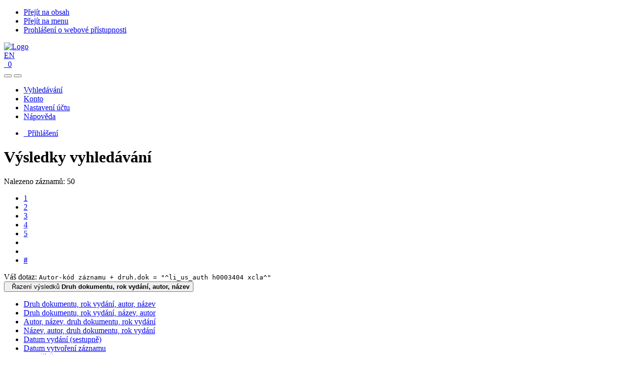

--- FILE ---
content_type: text/html; charset=utf-8
request_url: https://ipac.kvkli.cz/arl-li/cs/vysledky/?src=li_us_cat&field=AUK1&term=%22%5Eli_us_auth%5C*h0003404%5C*xcla%5E%22&qt=mg
body_size: 13670
content:

<!-- TPL: csp.templates2.parts.root -->
<!DOCTYPE html><html id="result" lang="cs-CZ" dir="ltr" class=""><head>

<!-- TPL: csp.user.li.templates2.parts.head -->
<meta name="viewport" content="width=device-width, initial-scale=1, shrink-to-fit=no"><meta charset="UTF-8"><meta id="ipac" name="author" content="IPAC: Cosmotron Bohemia, s.r.o. - www.cosmotron.cz" data-version="4.8.63a - 22.05.2025" data-login="0" data-ns="" data-url="https://ipac.kvkli.cz/i2/" data-ictx="li" data-skin="user/li/bsLI" data-cachebuster="30" data-logbasket="0" data-elink="0" data-lang="cs" data-country="CZ" data-scrollup="" data-src="li_us_cat" data-cookie-choose=1 data-cookie-preferential=0 data-cookie-analytical=0 data-cookie-marketing=0 data-mainjs="">
<!-- TPL: csp.templates2.parts.metaog -->

<!-- TPL: csp.templates2.parts.metalink -->
<link rel="help" href="https://ipac.kvkli.cz/arl-li/cs/napoveda/?key=result" title="Nápověda"><link rel="home" href="https://ipac.kvkli.cz/arl-li/cs/vysledky/"><link rel="alternate" hreflang="cs-CZ" href="https://ipac.kvkli.cz/arl-li/cs/vysledky/?&amp;iset=1"><link rel="alternate" hreflang="x-default" href="https://ipac.kvkli.cz/arl-li/cs/vysledky/?&amp;iset=1"><link rel="alternate" hreflang="en-GB" href="https://ipac.kvkli.cz/arl-li/en/result/?&amp;iset=1"><link rel="manifest" href="https://ipac.kvkli.cz/arl-li/cs/webmanifest/" title="PWA"><link rel="license" href="https://ipac.kvkli.cz/arl-li/cs/IPAC/?#ipac-copyright" title="Autorské právo"><link rel="contents" href="https://ipac.kvkli.cz/arl-li/cs/mapa-stranek/" title="Mapa stránek"><link rel="search" id="opensearch" type="application/opensearchdescription+xml" href="https://ipac.kvkli.cz/arl-li/cs/opensearch/?type=xml" title="IPAC KVKLI" data-query="Chcete vyhledávací modul OpenSearch nainstalovat?">
<!-- TPL: csp.templates2.parts.metaapp -->
<meta name="mobile-web-app-capable" content="yes"><meta name="apple-mobile-web-app-capable" content="yes"><meta name="apple-mobile-web-app-title" content="KVKLI"><meta name="apple-mobile-web-app-status-bar-style" content="#FFFFFF"><meta name="theme-color" content="#FFFFFF"><meta name="author" content="Krajská vědecká knihovna v Liberci"><meta name="twitter:dnt" content="on">
<meta name="description" content="Seznam vyhledaných výsledků - Krajská vědecká knihovna v Liberci  "><meta name="robots" content="index"><link rel="stylesheet" media="screen" href="https://ipac.kvkli.cz/i2/user/li/css/skinLI.v-30.css"><link rel="stylesheet" media="print" href="https://ipac.kvkli.cz/i2/css/print.v-30.css">

<!-- TPL: csp.user.li.templates2.result.meta -->
<script data-main="https://ipac.kvkli.cz/i2/user/li/js/conf.result.v-30.js" src="https://ipac.kvkli.cz/i2/js/require.v-30.js"></script><link rel="preconnect" href="https://cache2.obalkyknih.cz/" crossorigin="anonymous"><link rel="dns-prefetch" href="https://cache2.obalkyknih.cz/"><link rel="alternate" type="application/rss+xml" href="https://ipac.kvkli.cz/arl-li/cs/vysledky/?st=feed&amp;feed=rss&amp;field=AUK1&amp;boolop1=and&amp;kvant==&amp;term=%22%5Eli_us_auth%5C*h0003404%5C*xcla%5E%22" title="Výsledky vyhledávání - RSS 2.0">
<!-- TPL: csp.templates2.parts.body -->
<title>
Výsledky vyhledávání | Krajská vědecká knihovna v Liberci
</title>
</head>
<body class="nojs li_us_cat">
<div id="body">
<div id="page" class="container">

<!-- TPL: csp.templates2.parts.accessibilitynav -->
<div id="accessibility-nav" class="sr-only sr-only-focusable" data-scrollup-title="Přesunout se na začátek stránky"><nav aria-label="Odkazy k přeskočení">
<ul>
<li><a accesskey="0" href="#content">Přejít na obsah</a></li><li><a href="#nav">Přejít na menu</a></li><li><a href="https://ipac.kvkli.cz/arl-li/cs/prohlaseni-o-pristupnosti/?#content" accesskey="1" title="Prohlášení o webové přístupnosti" aria-label="Prohlášení o webové přístupnosti">Prohlášení o webové přístupnosti</a></li></ul>
</nav>
</div>
<!-- TPL: csp.user.li.templates2.parts.header -->
<div id="header" class="container"><header>
<div class="row m-0"><div id="brand" class="col-sm-7 col-md-7 col-lg-7"><div class="container"><a href="https://www.kvkli.cz/" class="ml-1"><img class="h3 mt-3 mb-3" alt="Logo" src="https://ipac.kvkli.cz/i2/user/li/img/logo_b.svg"></a></div></div><div class="col-sm-5 col-md-5 col-lg-5 header-right"><div id="header-info-box"><div id="basket-info"><div class="row"><div><a href="https://ipac.kvkli.cz/arl-li/cs/vysledky/?skin=LIK&amp;iset=1" title="Pro zrakově postižené" aria-label="Pro zrakově postižené"><i class="icon-show" aria-hidden="true"></i></a></div>
<!-- TPL: csp.user.li.templates2.parts.languages -->
<div id="language" class="mb-2 lang"><a class="x last" dir="ltr" id="en" rel="alternate" href="https://ipac.kvkli.cz/arl-li/en/result/?&amp;iset=1" hreflang="en-GB" lang="en-GB" title="English version" aria-label="English version"><i aria-hidden="true" class="flag-en"></i> EN</a></div><div><a href="https://ipac.kvkli.cz/arl-li/cs/kosik/" aria-live="polite" rel="nofollow" class="ibasket" data-title="V košíku" title="V košíku 0" aria-label="V košíku 0"><i class="icon-basket" aria-hidden="true"></i>
&nbsp; <output class="count">0</output>
</a></div></div></div></div></div></div></header>

<!-- TPL: csp.templates2.parts.mainmenu -->
<nav id="nav" class="navbar navbar-expand-lg"  aria-label="Hlavní menu">
<button type="button" aria-label="Boční menu" class="navbar-toggler collapsed btn-nav"  data-toggle="collapse" aria-controls="nav-aside" data-target="#nav-aside" id="btn-aside">
<i aria-hidden="true" class="icon-aside"></i>
</button>
<button type="button" aria-label="Hlavní menu" class="navbar-toggler collapsed btn-nav" id="btn-nav" data-toggle="collapse" aria-controls="nav-main" data-target="#nav-main">
<i aria-hidden="true" class="icon-menu"></i>
</button>
<div class="collapse navbar-collapse" id="nav-main"><ul class="navbar-main navbar-nav mr-auto">
<li id="nav-search" class="first nav-item">
<a href="https://ipac.kvkli.cz/arl-li/cs/index/" title="Vyhledávání v online katalogu" aria-label="Vyhledávání v online katalogu" rel="nofollow" class="nav-link">Vyhledávání</a>
</li>
<li id="nav-account" class="nav-item">
<a href="https://ipac.kvkli.cz/arl-li/cs/konto/" title="Informace o účtu uživatele" aria-label="Informace o účtu uživatele" rel="nofollow" class="nav-link">Konto</a>
</li>
<li id="nav-settings" class="nav-item">
<a href="https://ipac.kvkli.cz/arl-li/cs/nastaveni/" title="Nastavení" aria-label="Nastavení" rel="nofollow" class="nav-link">Nastavení účtu</a>
</li>
<li id="nav-help" class="nav-item">
<a href="https://ipac.kvkli.cz/arl-li/cs/napoveda/?key=result" title="Nápověda k online katalogu IPAC" aria-label="Nápověda k online katalogu IPAC" class="nav-link">Nápověda</a>
</li>

</ul>
<ul class="navbar-login navbar-nav">

<!-- TPL: csp.templates2.parts.menuaccount -->

<!-- TPL: csp.templates2.parts.ladenkalink -->
<li id="nav-login" class="nav-item"><a href="https://ipac.kvkli.cz/arl-li/cs/prihlaseni/?opal=result&amp;iset=1" class="nav-link " title="Přihlášení uživatele do online katalogu" aria-label="Přihlášení uživatele do online katalogu"><i aria-hidden="true" class="icon-user"></i>&nbsp; Přihlášení</a></li></ul>
</div></nav>
</div><main id="content">

<!-- TPL: csp.templates2.parts.breadcrumb -->
<script type="application/ld+json">
{
    "@context": "https://schema.org",
    "@graph": [{
        "@type": "WebSite",
        "@id": "https://ipac.kvkli.cz/arl-li/cs/index/",
        "url": "https://ipac.kvkli.cz/arl-li/cs/index/",
        "version": "4.8.63a - 22.05.2025",
        "name": "Krajská vědecká knihovna v Liberci",
        "description": "Seznam vyhledaných výsledků - Krajská vědecká knihovna v Liberci  ",
        "inLanguage": "cs",
        "potentialAction": {
            "@type": "SearchAction",
            "target": "https://ipac.kvkli.cz/arl-li/cs/vysledky/?field=G&amp;search=Hledat&amp;term={q}",
            "query-input": "name=q"
        }
    }, {
        "@type": "WebPage",
        "@id": "https://ipac.kvkli.cz/arl-li/cs/vysledky/?field=AUK1&amp;term=%22%5Eli_us_auth%5C*h0003404%5C*xcla%5E%22&amp;iset=1",
        "url": "https://ipac.kvkli.cz/arl-li/cs/vysledky/?field=AUK1&amp;term=%22%5Eli_us_auth%5C*h0003404%5C*xcla%5E%22&amp;iset=1",
        "name": "Výsledky vyhledávání",
        "description": "Seznam vyhledaných výsledků - Krajská vědecká knihovna v Liberci - Katalog dokumentů KVK Liberec",
        "inLanguage": "cs"
    }
    ,{
        "@type": "BreadcrumbList",
        "itemListElement": [
            {
            "@type": "ListItem",
            "position": 1,
            "item": {
                "@id": "https://ipac.kvkli.cz/arl-li/cs/index/",
                "name": "Hlavní stránka"
                }
            }
,            {
            "@type": "ListItem",
            "position": 3,
            "item": {
                "@id": "https://ipac.kvkli.cz/arl-li/cs/vysledky/?field=AUK1&amp;term=%22%5Eli_us_auth%5C*h0003404%5C*xcla%5E%22&amp;iset=1",
                "name": "Výsledky vyhledávání"
                }
            }
        ]
    }
    ]
}
</script>

<!-- TPL: csp.templates2.parts.systemalert -->

<!-- TPL: csp.templates2.parts.ladenka -->

<!-- TPL: csp.templates2.result.main -->

<!-- TPL: csp.templates2.result.page -->
<div id="outer" class="row"><div id="bside"><div id="inner" class="container"><h1 class="sr-only">Výsledky vyhledávání</h1>
<!-- TPL: csp.templates2.result.paging -->
<div id="resultbox" class="card card-body bg-light"><div class="row"><div class="query-info col-sm-12 mt-2 col-xl-4">Nalezeno záznamů: 50 &nbsp;
<span class="rssfeed"><a href="https://ipac.kvkli.cz/arl-li/cs/vysledky/?st=feed&amp;feed=rss&amp;sort=DEFAULT&amp;field=AUK1&amp;boolop1=and&amp;kvant==&amp;term=%22%5Eli_us_auth%5C*h0003404%5C*xcla%5E%22" rel="nofollow" class="pt-0 mt-0 btn btn-sm btn-light mr-1" target="_blank" type="application/rss+xml" title="Výsledky vyhledávání - RSS 2.0" aria-label="Výsledky vyhledávání - RSS 2.0"><i class="icon-rss" aria-hidden="true" title="Výsledky vyhledávání - RSS 2.0"></i></a></span></div><div class="col-sm-12 col-xl-8">
<!-- TPL: csp.templates2.result.paginglist -->
<nav class="box-pagination" aria-label="Navigace stránky">
<ul class="pagination">
<li class="page-item active"><a class="page-link" aria-current="true" href="#" title="stránka 1">1</a></li><li class="page-item page-item-nr"><a href="https://ipac.kvkli.cz/arl-li/cs/vysledky/?pg=2&amp;iset=1" class="page-link" rel="nofollow" title="stránka 2" aria-label="stránka 2">2</a></li><li class="page-item page-item-nr"><a href="https://ipac.kvkli.cz/arl-li/cs/vysledky/?pg=3&amp;iset=1" class="page-link" rel="nofollow" title="stránka 3" aria-label="stránka 3">3</a></li><li class="page-item page-item-nr"><a href="https://ipac.kvkli.cz/arl-li/cs/vysledky/?pg=4&amp;iset=1" class="page-link" rel="nofollow" title="stránka 4" aria-label="stránka 4">4</a></li><li class="page-item page-item-nr"><a href="https://ipac.kvkli.cz/arl-li/cs/vysledky/?pg=5&amp;iset=1" class="page-link" rel="nofollow" title="stránka 5" aria-label="stránka 5">5</a></li><li class="page-item page-item-next next"><a href="https://ipac.kvkli.cz/arl-li/cs/vysledky/?pg=2&amp;iset=1" class="page-link" rel="next" title="další stránka 2" aria-label="další stránka 2"><span class="icon-next" aria-hidden="true"></span></a></li><li class="page-item page-item-last last"><a href="https://ipac.kvkli.cz/arl-li/cs/vysledky/?pg=5&amp;iset=1" class="page-link" rel="nofollow" title="poslední stránka 5" aria-label="poslední stránka 5"><span class="icon-last" aria-hidden="true"></span></a></li><li class="page-item skip-page btn-group"><a class="page-link" href="#" title="Přejít na stránku" aria-label="Přejít na stránku"><b>#</b></a></li></ul>
</nav></div></div><div class="row"><div class="col-sm-12">Váš dotaz: <code>Autor-kód záznamu + druh.dok = &quot;^li_us_auth h0003404 xcla^&quot;</code>
</div></div><div class="row"><div class="col-12 "><div id="paginglist" data-spy='affix' data-toggle='sticky-onscroll'>
<!-- TPL: csp.templates2.result.formatting -->
<div id="nav-affix" class="navbar xsubmit justify-content-center"><div class="dropdown"><button aria-expanded="false" type="button" aria-haspopup="true" data-toggle="dropdown" class="btn btn-light mr-1 dropdown-toggle"  id="sort-a-dropdown-button"><i class="icon-sort" aria-hidden="true"></i>&nbsp;  Řazení výsledků <b>Druh dokumentu, rok vydání, autor, název</b></button><ul aria-labelledby="sort-a-dropdown-button" id="sort-a" role="menu" class="dropdown-menu"><li role="presentation"><a href="https://ipac.kvkli.cz/arl-li/cs/vysledky/?sort=DK1_YE_AU_TIT&amp;iset=1" class="active dropdown-item" aria-current="true" rel="nofollow" title="Třídit podle: Druh dokumentu, rok vydání, autor, název" aria-label="Třídit podle: Druh dokumentu, rok vydání, autor, název" role="menuitem">Druh dokumentu, rok vydání, autor, název</a></li><li role="presentation"><a href="https://ipac.kvkli.cz/arl-li/cs/vysledky/?sort=DK1_YE_TIT_AU&amp;iset=1" class=" dropdown-item"  rel="nofollow" title="Třídit podle: Druh dokumentu, rok vydání, název, autor" aria-label="Třídit podle: Druh dokumentu, rok vydání, název, autor" role="menuitem">Druh dokumentu, rok vydání, název, autor</a></li><li role="presentation"><a href="https://ipac.kvkli.cz/arl-li/cs/vysledky/?sort=AU_TIT_DK1_YE&amp;iset=1" class=" dropdown-item"  rel="nofollow" title="Třídit podle: Autor, název, druh dokumentu, rok vydání" aria-label="Třídit podle: Autor, název, druh dokumentu, rok vydání" role="menuitem">Autor, název, druh dokumentu, rok vydání</a></li><li role="presentation"><a href="https://ipac.kvkli.cz/arl-li/cs/vysledky/?sort=TIT_AU_DK1_YE&amp;iset=1" class=" dropdown-item"  rel="nofollow" title="Třídit podle: Název, autor, druh dokumentu, rok vydání" aria-label="Třídit podle: Název, autor, druh dokumentu, rok vydání" role="menuitem">Název, autor, druh dokumentu, rok vydání</a></li><li role="presentation"><a href="https://ipac.kvkli.cz/arl-li/cs/vysledky/?sort=DATE&amp;iset=1" class=" dropdown-item"  rel="nofollow" title="Třídit podle: Datum vydání (sestupně)" aria-label="Třídit podle: Datum vydání (sestupně)" role="menuitem">Datum vydání (sestupně)</a></li><li role="presentation"><a href="https://ipac.kvkli.cz/arl-li/cs/vysledky/?sort=DT1&amp;iset=1" class=" dropdown-item"  rel="nofollow" title="Třídit podle: Datum vytvoření záznamu" aria-label="Třídit podle: Datum vytvoření záznamu" role="menuitem">Datum vytvoření záznamu</a></li><li role="presentation"><a href="https://ipac.kvkli.cz/arl-li/cs/vysledky/?sort=NONE&amp;iset=1" class=" dropdown-item"  rel="nofollow" title="Třídit podle: Nesetříděno" aria-label="Třídit podle: Nesetříděno" role="menuitem">Nesetříděno</a></li></ul></div><div class="dropdown"><button aria-expanded="false" type="button" aria-haspopup="true" data-toggle="dropdown" class="btn btn-light dropdown-toggle"  id="pagesize-a-dropdown-button"><i class="icon-list" aria-hidden="true"></i>&nbsp;  Počet záznamů <b>10</b></button><ul aria-labelledby="pagesize-a-dropdown-button" id="pagesize-a" role="menu" class="dropdown-menu"><li role="presentation"><a href="https://ipac.kvkli.cz/arl-li/cs/vysledky/?pg=1&amp;pagesize=10&amp;iset=1" class="active dropdown-item" aria-current="true" rel="nofollow" title="Počet záznamů 10" aria-label="Počet záznamů 10" role="menuitem">10</a></li><li role="presentation"><a href="https://ipac.kvkli.cz/arl-li/cs/vysledky/?pg=1&amp;pagesize=20&amp;iset=1" class=" dropdown-item"  rel="nofollow" title="Počet záznamů 20" aria-label="Počet záznamů 20" role="menuitem">20</a></li><li role="presentation"><a href="https://ipac.kvkli.cz/arl-li/cs/vysledky/?pg=1&amp;pagesize=30&amp;iset=1" class=" dropdown-item"  rel="nofollow" title="Počet záznamů 30" aria-label="Počet záznamů 30" role="menuitem">30</a></li><li role="presentation"><a href="https://ipac.kvkli.cz/arl-li/cs/vysledky/?pg=1&amp;pagesize=50&amp;iset=1" class=" dropdown-item"  rel="nofollow" title="Počet záznamů 50" aria-label="Počet záznamů 50" role="menuitem">50</a></li><li role="presentation"><a href="https://ipac.kvkli.cz/arl-li/cs/vysledky/?pg=1&amp;pagesize=100&amp;iset=1" class=" dropdown-item"  rel="nofollow" title="Počet záznamů 100" aria-label="Počet záznamů 100" role="menuitem">100</a></li></ul></div><div class="dropdown"><button aria-expanded="false" type="button" aria-haspopup="true" data-toggle="dropdown" class="btn btn-light mr-1 dropdown-toggle"  id="format-a-dropdown-button"><i class="icon-show" aria-hidden="true"></i>&nbsp;  Zobrazovací formáty <b>Zkrácený</b></button><ul aria-labelledby="format-a-dropdown-button" id="format-a" role="menu" class="dropdown-menu"><li role="presentation"><a href="https://ipac.kvkli.cz/arl-li/cs/vysledky/?zf=SHORT&amp;iset=1" class="active dropdown-item" aria-current="true" rel="nofollow" title="Formát: Zkrácený" aria-label="Formát: Zkrácený" role="menuitem">Zkrácený</a></li><li role="presentation"><a href="https://ipac.kvkli.cz/arl-li/cs/vysledky/?zf=TF_KUF_LI&amp;iset=1" class=" dropdown-item"  rel="nofollow" title="Formát: Uživatelský" aria-label="Formát: Uživatelský" role="menuitem">Uživatelský</a></li><li role="presentation"><a href="https://ipac.kvkli.cz/arl-li/cs/vysledky/?zf=TF_KISBD2&amp;iset=1" class=" dropdown-item"  rel="nofollow" title="Formát: ISBD" aria-label="Formát: ISBD" role="menuitem">ISBD</a></li><li role="presentation"><a href="https://ipac.kvkli.cz/arl-li/cs/vysledky/?zf=TF_KVL_LI&amp;iset=1" class=" dropdown-item"  rel="nofollow" title="Formát: Výpůjční list" aria-label="Formát: Výpůjční list" role="menuitem">Výpůjční list</a></li><li role="presentation"><a href="https://ipac.kvkli.cz/arl-li/cs/vysledky/?zf=DATA&amp;iset=1" class=" dropdown-item"  rel="nofollow" title="Formát: MARC" aria-label="Formát: MARC" role="menuitem">MARC</a></li></ul></div><div class="dropdown"><button aria-expanded="false" type="button" aria-haspopup="true" data-toggle="dropdown" class="btn btn-light mr-1 dropdown-toggle"  id="basket-a-dropdown-button"><i class="icon-basket" aria-hidden="true"></i>&nbsp;  Do košíku</button><ul aria-labelledby="basket-a-dropdown-button" id="basket-a" role="menu" class="dropdown-menu"><li role="presentation"><a href="https://ipac.kvkli.cz/arl-li/cs/vysledky/?scope_pg=1&amp;pg=1&amp;record=li_us_cat*1233439&amp;record=li_us_cat*1045585&amp;record=li_us_cat*0713301&amp;record=li_us_cat*0713310&amp;record=li_us_cat*0713348&amp;record=li_us_cat*0713452&amp;record=li_us_cat*0713453&amp;record=li_us_cat*0713484&amp;record=li_us_cat*0597326&amp;record=li_us_cat*0658151&amp;iset=1" rel="nofollow" title="Do košíku celou stránku" aria-label="Do košíku celou stránku" role="menuitem" class="dropdown-item"> celou stránku</a></li><li role="presentation"><a href="https://ipac.kvkli.cz/arl-li/cs/vysledky/?scope_set=1&amp;pg=1&amp;iset=1" rel="nofollow" title="Do košíku celý set" aria-label="Do košíku celý set" role="menuitem" class="dropdown-item"> celý set</a></li></ul></div><a href="https://ipac.kvkli.cz/arl-li/cs/kosik/" aria-live="polite" rel="nofollow" class="btn btn-light d-none d-sm-none ibasket" title="Dočasné úložiště záznamů v online katalogu pro práci s výsledky vyhledávání" aria-label="Dočasné úložiště záznamů v online katalogu pro práci s výsledky vyhledávání"><i class="icon-basket" aria-hidden="true"></i>
&nbsp;V košíku (<span class="count">0</span>)</a></div><div id="btn-affix" data-title2="Odepnout panel zobrazení výsledků" data-title="Přichytit panel zobrazení výsledků nahoře"></div></div></div></div></div>
<!-- TPL: csp.templates2.result.info -->
<div id="result-body" data-from-item=""><ol id="result-items" class="list-group" start="1">

<!-- TPL: csp.user.li.templates2.result.zshort -->
<li data-idx="li_us_cat*1233439"  id="item-li_us_cat1233439" class="list-group-item result-item odd zf-short li_us_cat "><div class="li-row row"><div class="format col-sm-10"><div class="row"><div class="col-sm-12">
<!-- TPL: csp.templates2.result.headline -->
<h2 class="h3">
<a href="https://ipac.kvkli.cz/arl-li/cs/detail-li_us_cat-1233439-Liberecka-knihovna-vzdelava-ucitele/?disprec=1&amp;iset=1" title="Detailní zobrazení záznamu: Liberecká knihovna vzdělává učitele" aria-label="Detailní zobrazení záznamu: Liberecká knihovna vzdělává učitele"><span class="nr badge badge-light">1.</span>Liberecká knihovna vzdělává učitele</a></h2></div><div class="col-request d-md-block d-lg-none">
<!-- TPL: csp.templates2.result.request -->
</div></div><div><!-- zf: SHORT: -->
<!-- TPL: csp.templates2.zf.text -->
Liberecká knihovna vzdělává učitele / Dana Petrýdesová. Čtenář Ročník 76, číslo 3 (2024), strana 93<br> 
</div>
<!-- TPL: csp.templates2.detail.myloans -->

<!-- TPL: csp.templates2.result.operations -->
<div class="nav5"><nav class="navbar bg-light pl-0" aria-label="Odkazy k záznamu">
<ul class="nav nav-pills">
<li class="basket nav-item" aria-live="assertive"><a href="https://ipac.kvkli.cz/arl-li/cs/kosik/?idx=li_us_cat*1233439&amp;add=1" rel="nofollow" role="button" data-idx="li_us_cat*1233439" aria-controls="basket-info" aria-label="Vložit do košíku: Liberecká knihovna vzdělává učitele" title="Vložit do košíku: Liberecká knihovna vzdělává učitele" class="addcart nav-link"><i aria-hidden="true" class="icon-basket"></i>&nbsp; Do košíku</a></li><li class="citacepro nav-item"><a href="#result-citacepro-1" data-toggle="modal" class="nav-link" role="button"><i aria-hidden="true" class="icon-citace"></i>&nbsp;Citace</a></li><li class="bookmark nav-item"><a href="https://ipac.kvkli.cz/arl-li/cs/bookmark/?idx=li_us_cat*1233439&amp;disprec=1&amp;iset=1" rel="nofollow" class="nav-link" title="Nástroj pro práci se záznamem: Liberecká knihovna vzdělává učitele" aria-label="Nástroj pro práci se záznamem: Liberecká knihovna vzdělává učitele"><i aria-hidden="true" class="icon-bookmark"></i>&nbsp; Bookmark</a></li><li class="comment nav-item">
<!-- TPL: csp.templates2.rating.operation -->
</li><li class="mydoc nav-item"><a href="https://ipac.kvkli.cz/arl-li/cs/vybrane-dokumenty/?idx=li_us_cat*1233439&amp;f_new=1&amp;iset=1" data-modal-login="1" rel="nofollow" class="nav-link" title="Seznam a správa dokumentů uživatele: Liberecká knihovna vzdělává učitele" aria-label="Seznam a správa dokumentů uživatele: Liberecká knihovna vzdělává učitele"><i aria-hidden="true" class="icon-mydocuments"></i>&nbsp;Vybrané dokumenty</a></li></ul>
</nav>
</div><div class="modal fade"  id="result-citacepro-1"  tabindex="-1" role="dialog" aria-labelledby="result-citacepro-1-modal-title" aria-hidden="true"><div class="modal-dialog modal-md" role="document"><div class="modal-content"><div class="modal-header "><h1 class="modal-title h3 w-100" id="result-citacepro-1-modal-title">Citace </h1><button type="button" class="close" data-dismiss="modal" aria-label="Zavřít"><span aria-hidden="true">&times;</span></button></div><div class="modal-body">
<!-- TPL: csp.templates2.citacepro.detail -->
<div role="form" class="citace-pro" id="result-citacepro-1-form" data-action="https://www.citacepro.com/api/arl/citace?db=LiUsCat&amp;id=1233439&amp;server=ipac.kvkli.cz/i2/i2.ws.cls&amp;ssl=1"><div class="citace-inner">    <output class="citace-result"></output>
<div class="form-inline"><div class="form-group"><div class="input-group"><div class="input-group-prepend input-group-text"><label for="citace-format1"><a href="https://www.citacepro.com/api/arl/citace?db=LiUsCat&amp;id=1233439&amp;server=ipac.kvkli.cz/i2/i2.ws.cls&amp;ssl=1&amp;redirect=1" class="citace-link"><i aria-hidden="true" class="icon-citace"></i> <span class="citacebrand"><b>citace</b> PRO</span></a></label>
</div><select name="format" id="citace-format1" class="citace-format form-control"><option value="">Vyber</option><option value="csn">ČSN ISO 690</option>
<option value="harvard">Harvard</option>
<option value="mla">MLA (7th edition)</option>
<option value="turbian">Turabian (7th edition)</option>
<option value="chicago">Chicago (16th edition)</option>
<option value="ieee">IEEE</option>
<option value="cse">CSE</option>
<option value="cseny">CSE NY</option>
<option value="apa">APA</option>
<option value="iso">ISO 690</option>
</select></div></div></div><span class="citace-loader"></span></div></div></div><div class="modal-footer"><button type="button" class="btn btn-light" data-dismiss="modal" aria-label="Zavřít">Zavřít</button></div></div></div></div></div><div class="aside col-sm-2">
<!-- TPL: csp.user.li.templates2.result.image -->
<div class="img"><a href="https://ipac.kvkli.cz/arl-li/cs/detail-li_us_cat-1233439-Liberecka-knihovna-vzdelava-ucitele/?disprec=1&amp;iset=1" title="Detailní zobrazení záznamu: Liberecká knihovna vzdělává učitele" data-gallery="" aria-label="Detailní zobrazení záznamu: Liberecká knihovna vzdělává učitele"><img class="type img-fluid" width="130" height="150" alt="Článek" src="https://ipac.kvkli.cz/i2/user/li/bsLI/doc/article.png" ></a><p>Článek</p></div>    </csp:if></div></div></li><li data-idx="li_us_cat*1045585"  id="item-li_us_cat1045585" class="list-group-item result-item even zf-short li_us_cat "><div class="li-row row"><div class="format col-sm-10"><div class="row"><div class="col-sm-12">
<!-- TPL: csp.templates2.result.headline -->
<h2 class="h3">
<a href="https://ipac.kvkli.cz/arl-li/cs/detail-li_us_cat-1045585-The-competencybased-training-assessment-and-improvement-of-technical-competencies-and-changes-in/?disprec=2&amp;iset=1" title="Detailní zobrazení záznamu: The competency-based training &amp; assessment, and improvement of technical competencies and changes in pedagogical behavior" aria-label="Detailní zobrazení záznamu: The competency-based training &amp; assessment, and improvement of technical competencies and changes in pedagogical behavior"><span class="nr badge badge-light">2.</span>The competency-based training &amp; assessment, and improvement of technical competencies and changes in pedagogical behavior</a></h2></div><div class="col-request d-md-block d-lg-none">
<!-- TPL: csp.templates2.result.request -->
</div></div><div><!-- zf: SHORT: -->
<!-- TPL: csp.templates2.zf.text -->
The competency-based training & assessment, and improvement of technical competencies and changes in pedagogical behavior / Saba Khan, Rizwan Raheem Ahmed, Dalia Streimikiene, Justas Streimikis, Munsif Ali Jatoi. E+M. Ekonomie a Management Ročník 25, 1 (2022), strana 96-112<br> 
</div>
<!-- TPL: csp.templates2.detail.myloans -->

<!-- TPL: csp.templates2.result.operations -->
<div class="nav5"><nav class="navbar bg-light pl-0" aria-label="Odkazy k záznamu">
<ul class="nav nav-pills">
<li class="basket nav-item" aria-live="assertive"><a href="https://ipac.kvkli.cz/arl-li/cs/kosik/?idx=li_us_cat*1045585&amp;add=1" rel="nofollow" role="button" data-idx="li_us_cat*1045585" aria-controls="basket-info" aria-label="Vložit do košíku: The competency-based training &amp; assessment, and improvement of technical competencies and changes in pedagogical behavior" title="Vložit do košíku: The competency-based training &amp; assessment, and improvement of technical competencies and changes in pedagogical behavior" class="addcart nav-link"><i aria-hidden="true" class="icon-basket"></i>&nbsp; Do košíku</a></li><li class="citacepro nav-item"><a href="#result-citacepro-2" data-toggle="modal" class="nav-link" role="button"><i aria-hidden="true" class="icon-citace"></i>&nbsp;Citace</a></li><li class="bookmark nav-item"><a href="https://ipac.kvkli.cz/arl-li/cs/bookmark/?idx=li_us_cat*1045585&amp;disprec=2&amp;iset=1" rel="nofollow" class="nav-link" title="Nástroj pro práci se záznamem: The competency-based training &amp; assessment, and improvement of technical competencies and changes in pedagogical behavior" aria-label="Nástroj pro práci se záznamem: The competency-based training &amp; assessment, and improvement of technical competencies and changes in pedagogical behavior"><i aria-hidden="true" class="icon-bookmark"></i>&nbsp; Bookmark</a></li><li class="comment nav-item">
<!-- TPL: csp.templates2.rating.operation -->
</li><li class="mydoc nav-item"><a href="https://ipac.kvkli.cz/arl-li/cs/vybrane-dokumenty/?idx=li_us_cat*1045585&amp;f_new=1&amp;iset=1" data-modal-login="1" rel="nofollow" class="nav-link" title="Seznam a správa dokumentů uživatele: The competency-based training &amp; assessment, and improvement of technical competencies and changes in pedagogical behavior" aria-label="Seznam a správa dokumentů uživatele: The competency-based training &amp; assessment, and improvement of technical competencies and changes in pedagogical behavior"><i aria-hidden="true" class="icon-mydocuments"></i>&nbsp;Vybrané dokumenty</a></li></ul>
</nav>
</div><div class="modal fade"  id="result-citacepro-2"  tabindex="-1" role="dialog" aria-labelledby="result-citacepro-2-modal-title" aria-hidden="true"><div class="modal-dialog modal-md" role="document"><div class="modal-content"><div class="modal-header "><h1 class="modal-title h3 w-100" id="result-citacepro-2-modal-title">Citace </h1><button type="button" class="close" data-dismiss="modal" aria-label="Zavřít"><span aria-hidden="true">&times;</span></button></div><div class="modal-body">
<!-- TPL: csp.templates2.citacepro.detail -->
<div role="form" class="citace-pro" id="result-citacepro-2-form" data-action="https://www.citacepro.com/api/arl/citace?db=LiUsCat&amp;id=1045585&amp;server=ipac.kvkli.cz/i2/i2.ws.cls&amp;ssl=1"><div class="citace-inner">    <output class="citace-result"></output>
<div class="form-inline"><div class="form-group"><div class="input-group"><div class="input-group-prepend input-group-text"><label for="citace-format2"><a href="https://www.citacepro.com/api/arl/citace?db=LiUsCat&amp;id=1045585&amp;server=ipac.kvkli.cz/i2/i2.ws.cls&amp;ssl=1&amp;redirect=1" class="citace-link"><i aria-hidden="true" class="icon-citace"></i> <span class="citacebrand"><b>citace</b> PRO</span></a></label>
</div><select name="format" id="citace-format2" class="citace-format form-control"><option value="">Vyber</option><option value="csn">ČSN ISO 690</option>
<option value="harvard">Harvard</option>
<option value="mla">MLA (7th edition)</option>
<option value="turbian">Turabian (7th edition)</option>
<option value="chicago">Chicago (16th edition)</option>
<option value="ieee">IEEE</option>
<option value="cse">CSE</option>
<option value="cseny">CSE NY</option>
<option value="apa">APA</option>
<option value="iso">ISO 690</option>
</select></div></div></div><span class="citace-loader"></span></div></div></div><div class="modal-footer"><button type="button" class="btn btn-light" data-dismiss="modal" aria-label="Zavřít">Zavřít</button></div></div></div></div></div><div class="aside col-sm-2">
<!-- TPL: csp.user.li.templates2.result.image -->
<div class="img"><a href="https://ipac.kvkli.cz/arl-li/cs/detail-li_us_cat-1045585-The-competencybased-training-assessment-and-improvement-of-technical-competencies-and-changes-in/?disprec=2&amp;iset=1" title="Detailní zobrazení záznamu: The competency-based training &amp; assessment, and improvement of technical competencies and changes in pedagogical behavior" data-gallery="" aria-label="Detailní zobrazení záznamu: The competency-based training &amp; assessment, and improvement of technical competencies and changes in pedagogical behavior"><img class="type img-fluid" width="130" height="150" alt="Článek" src="https://ipac.kvkli.cz/i2/user/li/bsLI/doc/article.png" ></a><p>Článek</p></div>    </csp:if></div></div></li><li data-idx="li_us_cat*0713301"  id="item-li_us_cat0713301" class="list-group-item result-item odd zf-short li_us_cat "><div class="li-row row"><div class="format col-sm-10"><div class="row"><div class="col-sm-12">
<!-- TPL: csp.templates2.result.headline -->
<h2 class="h3">
<a href="https://ipac.kvkli.cz/arl-li/cs/detail-li_us_cat-0713301-Prilezitosti-ke-vzdelavani-ucitelu-1-stupne-v-oblasti-terenni-vyuky/?disprec=3&amp;iset=1" title="Detailní zobrazení záznamu: Příležitosti ke vzdělávání učitelů 1. stupně v oblasti terénní výuky" aria-label="Detailní zobrazení záznamu: Příležitosti ke vzdělávání učitelů 1. stupně v oblasti terénní výuky"><span class="nr badge badge-light">3.</span>Příležitosti ke vzdělávání učitelů 1. stupně v oblasti terénní výuky</a></h2></div><div class="col-request d-md-block d-lg-none">
<!-- TPL: csp.templates2.result.request -->
</div></div><div><!-- zf: SHORT: -->
<!-- TPL: csp.templates2.zf.text -->
Příležitosti ke vzdělávání učitelů 1. stupně v oblasti terénní výuky / Iva Frýzová. Prostor pro primární a preprimární pedagogy : sborník příspěvků z konference konané v Liberci 18. a 19. října 2018 na FP TUL při příležitosti 25. výročí založení Katedry primárního vzdělávání S. 20-26<br> 
</div>
<!-- TPL: csp.templates2.detail.myloans -->

<!-- TPL: csp.templates2.result.operations -->
<div class="nav5"><nav class="navbar bg-light pl-0" aria-label="Odkazy k záznamu">
<ul class="nav nav-pills">
<li class="basket nav-item" aria-live="assertive"><a href="https://ipac.kvkli.cz/arl-li/cs/kosik/?idx=li_us_cat*0713301&amp;add=1" rel="nofollow" role="button" data-idx="li_us_cat*0713301" aria-controls="basket-info" aria-label="Vložit do košíku: Příležitosti ke vzdělávání učitelů 1. stupně v oblasti terénní výuky" title="Vložit do košíku: Příležitosti ke vzdělávání učitelů 1. stupně v oblasti terénní výuky" class="addcart nav-link"><i aria-hidden="true" class="icon-basket"></i>&nbsp; Do košíku</a></li><li class="citacepro nav-item"><a href="#result-citacepro-3" data-toggle="modal" class="nav-link" role="button"><i aria-hidden="true" class="icon-citace"></i>&nbsp;Citace</a></li><li class="bookmark nav-item"><a href="https://ipac.kvkli.cz/arl-li/cs/bookmark/?idx=li_us_cat*0713301&amp;disprec=3&amp;iset=1" rel="nofollow" class="nav-link" title="Nástroj pro práci se záznamem: Příležitosti ke vzdělávání učitelů 1. stupně v oblasti terénní výuky" aria-label="Nástroj pro práci se záznamem: Příležitosti ke vzdělávání učitelů 1. stupně v oblasti terénní výuky"><i aria-hidden="true" class="icon-bookmark"></i>&nbsp; Bookmark</a></li><li class="comment nav-item">
<!-- TPL: csp.templates2.rating.operation -->
</li><li class="mydoc nav-item"><a href="https://ipac.kvkli.cz/arl-li/cs/vybrane-dokumenty/?idx=li_us_cat*0713301&amp;f_new=1&amp;iset=1" data-modal-login="1" rel="nofollow" class="nav-link" title="Seznam a správa dokumentů uživatele: Příležitosti ke vzdělávání učitelů 1. stupně v oblasti terénní výuky" aria-label="Seznam a správa dokumentů uživatele: Příležitosti ke vzdělávání učitelů 1. stupně v oblasti terénní výuky"><i aria-hidden="true" class="icon-mydocuments"></i>&nbsp;Vybrané dokumenty</a></li></ul>
</nav>
</div><div class="modal fade"  id="result-citacepro-3"  tabindex="-1" role="dialog" aria-labelledby="result-citacepro-3-modal-title" aria-hidden="true"><div class="modal-dialog modal-md" role="document"><div class="modal-content"><div class="modal-header "><h1 class="modal-title h3 w-100" id="result-citacepro-3-modal-title">Citace </h1><button type="button" class="close" data-dismiss="modal" aria-label="Zavřít"><span aria-hidden="true">&times;</span></button></div><div class="modal-body">
<!-- TPL: csp.templates2.citacepro.detail -->
<div role="form" class="citace-pro" id="result-citacepro-3-form" data-action="https://www.citacepro.com/api/arl/citace?db=LiUsCat&amp;id=0713301&amp;server=ipac.kvkli.cz/i2/i2.ws.cls&amp;ssl=1"><div class="citace-inner">    <output class="citace-result"></output>
<div class="form-inline"><div class="form-group"><div class="input-group"><div class="input-group-prepend input-group-text"><label for="citace-format3"><a href="https://www.citacepro.com/api/arl/citace?db=LiUsCat&amp;id=0713301&amp;server=ipac.kvkli.cz/i2/i2.ws.cls&amp;ssl=1&amp;redirect=1" class="citace-link"><i aria-hidden="true" class="icon-citace"></i> <span class="citacebrand"><b>citace</b> PRO</span></a></label>
</div><select name="format" id="citace-format3" class="citace-format form-control"><option value="">Vyber</option><option value="csn">ČSN ISO 690</option>
<option value="harvard">Harvard</option>
<option value="mla">MLA (7th edition)</option>
<option value="turbian">Turabian (7th edition)</option>
<option value="chicago">Chicago (16th edition)</option>
<option value="ieee">IEEE</option>
<option value="cse">CSE</option>
<option value="cseny">CSE NY</option>
<option value="apa">APA</option>
<option value="iso">ISO 690</option>
</select></div></div></div><span class="citace-loader"></span></div></div></div><div class="modal-footer"><button type="button" class="btn btn-light" data-dismiss="modal" aria-label="Zavřít">Zavřít</button></div></div></div></div></div><div class="aside col-sm-2">
<!-- TPL: csp.user.li.templates2.result.image -->
<div class="img"><a href="https://ipac.kvkli.cz/arl-li/cs/detail-li_us_cat-0713301-Prilezitosti-ke-vzdelavani-ucitelu-1-stupne-v-oblasti-terenni-vyuky/?disprec=3&amp;iset=1" title="Detailní zobrazení záznamu: Příležitosti ke vzdělávání učitelů 1. stupně v oblasti terénní výuky" data-gallery="" aria-label="Detailní zobrazení záznamu: Příležitosti ke vzdělávání učitelů 1. stupně v oblasti terénní výuky"><img class="type img-fluid" width="130" height="150" alt="Článek" src="https://ipac.kvkli.cz/i2/user/li/bsLI/doc/article.png" loading="lazy"></a><p>Článek</p></div>    </csp:if></div></div></li><li data-idx="li_us_cat*0713310"  id="item-li_us_cat0713310" class="list-group-item result-item even zf-short li_us_cat "><div class="li-row row"><div class="format col-sm-10"><div class="row"><div class="col-sm-12">
<!-- TPL: csp.templates2.result.headline -->
<h2 class="h3">
<a href="https://ipac.kvkli.cz/arl-li/cs/detail-li_us_cat-0713310-Stavani-se-ucitelem-pohledem-absolventu-ucitelstvi-pro-Ms-a-pro-prvni-stupen-Zs/?disprec=4&amp;iset=1" title="Detailní zobrazení záznamu: Stávání se učitelem pohledem absolventů učitelství pro MŠ a pro první stupeň ZŠ" aria-label="Detailní zobrazení záznamu: Stávání se učitelem pohledem absolventů učitelství pro MŠ a pro první stupeň ZŠ"><span class="nr badge badge-light">4.</span>Stávání se učitelem pohledem absolventů učitelství pro MŠ a pro první stupeň ZŠ</a></h2></div><div class="col-request d-md-block d-lg-none">
<!-- TPL: csp.templates2.result.request -->
</div></div><div><!-- zf: SHORT: -->
<!-- TPL: csp.templates2.zf.text -->
Stávání se učitelem pohledem absolventů učitelství pro MŠ a pro první stupeň ZŠ / Jiří Havel, Lucie Grůzová, Petr Najvar, Veronika Najvarová, Veronika Rodová, Zora Syslová, Petra Vystrčilová. Prostor pro primární a preprimární pedagogy : sborník příspěvků z konference konané v Liberci 18. a 19. října 2018 na FP TUL při příležitosti 25. výročí založení Katedry primárního vzdělávání S. 27-36<br> 
</div>
<!-- TPL: csp.templates2.detail.myloans -->

<!-- TPL: csp.templates2.result.operations -->
<div class="nav5"><nav class="navbar bg-light pl-0" aria-label="Odkazy k záznamu">
<ul class="nav nav-pills">
<li class="basket nav-item" aria-live="assertive"><a href="https://ipac.kvkli.cz/arl-li/cs/kosik/?idx=li_us_cat*0713310&amp;add=1" rel="nofollow" role="button" data-idx="li_us_cat*0713310" aria-controls="basket-info" aria-label="Vložit do košíku: Stávání se učitelem pohledem absolventů učitelství pro MŠ a pro první stupeň ZŠ" title="Vložit do košíku: Stávání se učitelem pohledem absolventů učitelství pro MŠ a pro první stupeň ZŠ" class="addcart nav-link"><i aria-hidden="true" class="icon-basket"></i>&nbsp; Do košíku</a></li><li class="citacepro nav-item"><a href="#result-citacepro-4" data-toggle="modal" class="nav-link" role="button"><i aria-hidden="true" class="icon-citace"></i>&nbsp;Citace</a></li><li class="bookmark nav-item"><a href="https://ipac.kvkli.cz/arl-li/cs/bookmark/?idx=li_us_cat*0713310&amp;disprec=4&amp;iset=1" rel="nofollow" class="nav-link" title="Nástroj pro práci se záznamem: Stávání se učitelem pohledem absolventů učitelství pro MŠ a pro první stupeň ZŠ" aria-label="Nástroj pro práci se záznamem: Stávání se učitelem pohledem absolventů učitelství pro MŠ a pro první stupeň ZŠ"><i aria-hidden="true" class="icon-bookmark"></i>&nbsp; Bookmark</a></li><li class="comment nav-item">
<!-- TPL: csp.templates2.rating.operation -->
</li><li class="mydoc nav-item"><a href="https://ipac.kvkli.cz/arl-li/cs/vybrane-dokumenty/?idx=li_us_cat*0713310&amp;f_new=1&amp;iset=1" data-modal-login="1" rel="nofollow" class="nav-link" title="Seznam a správa dokumentů uživatele: Stávání se učitelem pohledem absolventů učitelství pro MŠ a pro první stupeň ZŠ" aria-label="Seznam a správa dokumentů uživatele: Stávání se učitelem pohledem absolventů učitelství pro MŠ a pro první stupeň ZŠ"><i aria-hidden="true" class="icon-mydocuments"></i>&nbsp;Vybrané dokumenty</a></li></ul>
</nav>
</div><div class="modal fade"  id="result-citacepro-4"  tabindex="-1" role="dialog" aria-labelledby="result-citacepro-4-modal-title" aria-hidden="true"><div class="modal-dialog modal-md" role="document"><div class="modal-content"><div class="modal-header "><h1 class="modal-title h3 w-100" id="result-citacepro-4-modal-title">Citace </h1><button type="button" class="close" data-dismiss="modal" aria-label="Zavřít"><span aria-hidden="true">&times;</span></button></div><div class="modal-body">
<!-- TPL: csp.templates2.citacepro.detail -->
<div role="form" class="citace-pro" id="result-citacepro-4-form" data-action="https://www.citacepro.com/api/arl/citace?db=LiUsCat&amp;id=0713310&amp;server=ipac.kvkli.cz/i2/i2.ws.cls&amp;ssl=1"><div class="citace-inner">    <output class="citace-result"></output>
<div class="form-inline"><div class="form-group"><div class="input-group"><div class="input-group-prepend input-group-text"><label for="citace-format4"><a href="https://www.citacepro.com/api/arl/citace?db=LiUsCat&amp;id=0713310&amp;server=ipac.kvkli.cz/i2/i2.ws.cls&amp;ssl=1&amp;redirect=1" class="citace-link"><i aria-hidden="true" class="icon-citace"></i> <span class="citacebrand"><b>citace</b> PRO</span></a></label>
</div><select name="format" id="citace-format4" class="citace-format form-control"><option value="">Vyber</option><option value="csn">ČSN ISO 690</option>
<option value="harvard">Harvard</option>
<option value="mla">MLA (7th edition)</option>
<option value="turbian">Turabian (7th edition)</option>
<option value="chicago">Chicago (16th edition)</option>
<option value="ieee">IEEE</option>
<option value="cse">CSE</option>
<option value="cseny">CSE NY</option>
<option value="apa">APA</option>
<option value="iso">ISO 690</option>
</select></div></div></div><span class="citace-loader"></span></div></div></div><div class="modal-footer"><button type="button" class="btn btn-light" data-dismiss="modal" aria-label="Zavřít">Zavřít</button></div></div></div></div></div><div class="aside col-sm-2">
<!-- TPL: csp.user.li.templates2.result.image -->
<div class="img"><a href="https://ipac.kvkli.cz/arl-li/cs/detail-li_us_cat-0713310-Stavani-se-ucitelem-pohledem-absolventu-ucitelstvi-pro-Ms-a-pro-prvni-stupen-Zs/?disprec=4&amp;iset=1" title="Detailní zobrazení záznamu: Stávání se učitelem pohledem absolventů učitelství pro MŠ a pro první stupeň ZŠ" data-gallery="" aria-label="Detailní zobrazení záznamu: Stávání se učitelem pohledem absolventů učitelství pro MŠ a pro první stupeň ZŠ"><img class="type img-fluid" width="130" height="150" alt="Článek" src="https://ipac.kvkli.cz/i2/user/li/bsLI/doc/article.png" loading="lazy"></a><p>Článek</p></div>    </csp:if></div></div></li><li data-idx="li_us_cat*0713348"  id="item-li_us_cat0713348" class="list-group-item result-item odd zf-short li_us_cat "><div class="li-row row"><div class="format col-sm-10"><div class="row"><div class="col-sm-12">
<!-- TPL: csp.templates2.result.headline -->
<h2 class="h3">
<a href="https://ipac.kvkli.cz/arl-li/cs/detail-li_us_cat-0713348-Rozvoj-predctenarske-gramotnosti-prostrednictvim-obrazkove-knihy/?disprec=5&amp;iset=1" title="Detailní zobrazení záznamu: Rozvoj předčtenářské gramotnosti prostřednictvím obrázkové knihy" aria-label="Detailní zobrazení záznamu: Rozvoj předčtenářské gramotnosti prostřednictvím obrázkové knihy"><span class="nr badge badge-light">5.</span>Rozvoj předčtenářské gramotnosti prostřednictvím obrázkové knihy</a></h2></div><div class="col-request d-md-block d-lg-none">
<!-- TPL: csp.templates2.result.request -->
</div></div><div><!-- zf: SHORT: -->
<!-- TPL: csp.templates2.zf.text -->
Rozvoj předčtenářské gramotnosti prostřednictvím obrázkové knihy / Blanka Janáčková. Prostor pro primární a preprimární pedagogy : sborník příspěvků z konference konané v Liberci 18. a 19. října 2018 na FP TUL při příležitosti 25. výročí založení Katedry primárního vzdělávání S. 56-60<br> 
</div>
<!-- TPL: csp.templates2.detail.myloans -->

<!-- TPL: csp.templates2.result.operations -->
<div class="nav5"><nav class="navbar bg-light pl-0" aria-label="Odkazy k záznamu">
<ul class="nav nav-pills">
<li class="basket nav-item" aria-live="assertive"><a href="https://ipac.kvkli.cz/arl-li/cs/kosik/?idx=li_us_cat*0713348&amp;add=1" rel="nofollow" role="button" data-idx="li_us_cat*0713348" aria-controls="basket-info" aria-label="Vložit do košíku: Rozvoj předčtenářské gramotnosti prostřednictvím obrázkové knihy" title="Vložit do košíku: Rozvoj předčtenářské gramotnosti prostřednictvím obrázkové knihy" class="addcart nav-link"><i aria-hidden="true" class="icon-basket"></i>&nbsp; Do košíku</a></li><li class="citacepro nav-item"><a href="#result-citacepro-5" data-toggle="modal" class="nav-link" role="button"><i aria-hidden="true" class="icon-citace"></i>&nbsp;Citace</a></li><li class="bookmark nav-item"><a href="https://ipac.kvkli.cz/arl-li/cs/bookmark/?idx=li_us_cat*0713348&amp;disprec=5&amp;iset=1" rel="nofollow" class="nav-link" title="Nástroj pro práci se záznamem: Rozvoj předčtenářské gramotnosti prostřednictvím obrázkové knihy" aria-label="Nástroj pro práci se záznamem: Rozvoj předčtenářské gramotnosti prostřednictvím obrázkové knihy"><i aria-hidden="true" class="icon-bookmark"></i>&nbsp; Bookmark</a></li><li class="comment nav-item">
<!-- TPL: csp.templates2.rating.operation -->
</li><li class="mydoc nav-item"><a href="https://ipac.kvkli.cz/arl-li/cs/vybrane-dokumenty/?idx=li_us_cat*0713348&amp;f_new=1&amp;iset=1" data-modal-login="1" rel="nofollow" class="nav-link" title="Seznam a správa dokumentů uživatele: Rozvoj předčtenářské gramotnosti prostřednictvím obrázkové knihy" aria-label="Seznam a správa dokumentů uživatele: Rozvoj předčtenářské gramotnosti prostřednictvím obrázkové knihy"><i aria-hidden="true" class="icon-mydocuments"></i>&nbsp;Vybrané dokumenty</a></li></ul>
</nav>
</div><div class="modal fade"  id="result-citacepro-5"  tabindex="-1" role="dialog" aria-labelledby="result-citacepro-5-modal-title" aria-hidden="true"><div class="modal-dialog modal-md" role="document"><div class="modal-content"><div class="modal-header "><h1 class="modal-title h3 w-100" id="result-citacepro-5-modal-title">Citace </h1><button type="button" class="close" data-dismiss="modal" aria-label="Zavřít"><span aria-hidden="true">&times;</span></button></div><div class="modal-body">
<!-- TPL: csp.templates2.citacepro.detail -->
<div role="form" class="citace-pro" id="result-citacepro-5-form" data-action="https://www.citacepro.com/api/arl/citace?db=LiUsCat&amp;id=0713348&amp;server=ipac.kvkli.cz/i2/i2.ws.cls&amp;ssl=1"><div class="citace-inner">    <output class="citace-result"></output>
<div class="form-inline"><div class="form-group"><div class="input-group"><div class="input-group-prepend input-group-text"><label for="citace-format5"><a href="https://www.citacepro.com/api/arl/citace?db=LiUsCat&amp;id=0713348&amp;server=ipac.kvkli.cz/i2/i2.ws.cls&amp;ssl=1&amp;redirect=1" class="citace-link"><i aria-hidden="true" class="icon-citace"></i> <span class="citacebrand"><b>citace</b> PRO</span></a></label>
</div><select name="format" id="citace-format5" class="citace-format form-control"><option value="">Vyber</option><option value="csn">ČSN ISO 690</option>
<option value="harvard">Harvard</option>
<option value="mla">MLA (7th edition)</option>
<option value="turbian">Turabian (7th edition)</option>
<option value="chicago">Chicago (16th edition)</option>
<option value="ieee">IEEE</option>
<option value="cse">CSE</option>
<option value="cseny">CSE NY</option>
<option value="apa">APA</option>
<option value="iso">ISO 690</option>
</select></div></div></div><span class="citace-loader"></span></div></div></div><div class="modal-footer"><button type="button" class="btn btn-light" data-dismiss="modal" aria-label="Zavřít">Zavřít</button></div></div></div></div></div><div class="aside col-sm-2">
<!-- TPL: csp.user.li.templates2.result.image -->
<div class="img"><a href="https://ipac.kvkli.cz/arl-li/cs/detail-li_us_cat-0713348-Rozvoj-predctenarske-gramotnosti-prostrednictvim-obrazkove-knihy/?disprec=5&amp;iset=1" title="Detailní zobrazení záznamu: Rozvoj předčtenářské gramotnosti prostřednictvím obrázkové knihy" data-gallery="" aria-label="Detailní zobrazení záznamu: Rozvoj předčtenářské gramotnosti prostřednictvím obrázkové knihy"><img class="type img-fluid" width="130" height="150" alt="Článek" src="https://ipac.kvkli.cz/i2/user/li/bsLI/doc/article.png" loading="lazy"></a><p>Článek</p></div>    </csp:if></div></div></li><li data-idx="li_us_cat*0713452"  id="item-li_us_cat0713452" class="list-group-item result-item even zf-short li_us_cat "><div class="li-row row"><div class="format col-sm-10"><div class="row"><div class="col-sm-12">
<!-- TPL: csp.templates2.result.headline -->
<h2 class="h3">
<a href="https://ipac.kvkli.cz/arl-li/cs/detail-li_us_cat-0713452-Reflexe-prirodovedneho-kurzu-studenty-ucitelstvi-pro-1-stupen-Zs/?disprec=6&amp;iset=1" title="Detailní zobrazení záznamu: Reflexe přírodovědného kurzu studenty učitelství pro 1. stupeň ZŠ" aria-label="Detailní zobrazení záznamu: Reflexe přírodovědného kurzu studenty učitelství pro 1. stupeň ZŠ"><span class="nr badge badge-light">6.</span>Reflexe přírodovědného kurzu studenty učitelství pro 1. stupeň ZŠ</a></h2></div><div class="col-request d-md-block d-lg-none">
<!-- TPL: csp.templates2.result.request -->
</div></div><div><!-- zf: SHORT: -->
<!-- TPL: csp.templates2.zf.text -->
Reflexe přírodovědného kurzu studenty učitelství pro 1. stupeň ZŠ / Jan Petr. Prostor pro primární a preprimární pedagogy : sborník příspěvků z konference konané v Liberci 18. a 19. října 2018 na FP TUL při příležitosti 25. výročí založení Katedry primárního vzdělávání S. 100-104<br> 
</div>
<!-- TPL: csp.templates2.detail.myloans -->

<!-- TPL: csp.templates2.result.operations -->
<div class="nav5"><nav class="navbar bg-light pl-0" aria-label="Odkazy k záznamu">
<ul class="nav nav-pills">
<li class="basket nav-item" aria-live="assertive"><a href="https://ipac.kvkli.cz/arl-li/cs/kosik/?idx=li_us_cat*0713452&amp;add=1" rel="nofollow" role="button" data-idx="li_us_cat*0713452" aria-controls="basket-info" aria-label="Vložit do košíku: Reflexe přírodovědného kurzu studenty učitelství pro 1. stupeň ZŠ" title="Vložit do košíku: Reflexe přírodovědného kurzu studenty učitelství pro 1. stupeň ZŠ" class="addcart nav-link"><i aria-hidden="true" class="icon-basket"></i>&nbsp; Do košíku</a></li><li class="citacepro nav-item"><a href="#result-citacepro-6" data-toggle="modal" class="nav-link" role="button"><i aria-hidden="true" class="icon-citace"></i>&nbsp;Citace</a></li><li class="bookmark nav-item"><a href="https://ipac.kvkli.cz/arl-li/cs/bookmark/?idx=li_us_cat*0713452&amp;disprec=6&amp;iset=1" rel="nofollow" class="nav-link" title="Nástroj pro práci se záznamem: Reflexe přírodovědného kurzu studenty učitelství pro 1. stupeň ZŠ" aria-label="Nástroj pro práci se záznamem: Reflexe přírodovědného kurzu studenty učitelství pro 1. stupeň ZŠ"><i aria-hidden="true" class="icon-bookmark"></i>&nbsp; Bookmark</a></li><li class="comment nav-item">
<!-- TPL: csp.templates2.rating.operation -->
</li><li class="mydoc nav-item"><a href="https://ipac.kvkli.cz/arl-li/cs/vybrane-dokumenty/?idx=li_us_cat*0713452&amp;f_new=1&amp;iset=1" data-modal-login="1" rel="nofollow" class="nav-link" title="Seznam a správa dokumentů uživatele: Reflexe přírodovědného kurzu studenty učitelství pro 1. stupeň ZŠ" aria-label="Seznam a správa dokumentů uživatele: Reflexe přírodovědného kurzu studenty učitelství pro 1. stupeň ZŠ"><i aria-hidden="true" class="icon-mydocuments"></i>&nbsp;Vybrané dokumenty</a></li></ul>
</nav>
</div><div class="modal fade"  id="result-citacepro-6"  tabindex="-1" role="dialog" aria-labelledby="result-citacepro-6-modal-title" aria-hidden="true"><div class="modal-dialog modal-md" role="document"><div class="modal-content"><div class="modal-header "><h1 class="modal-title h3 w-100" id="result-citacepro-6-modal-title">Citace </h1><button type="button" class="close" data-dismiss="modal" aria-label="Zavřít"><span aria-hidden="true">&times;</span></button></div><div class="modal-body">
<!-- TPL: csp.templates2.citacepro.detail -->
<div role="form" class="citace-pro" id="result-citacepro-6-form" data-action="https://www.citacepro.com/api/arl/citace?db=LiUsCat&amp;id=0713452&amp;server=ipac.kvkli.cz/i2/i2.ws.cls&amp;ssl=1"><div class="citace-inner">    <output class="citace-result"></output>
<div class="form-inline"><div class="form-group"><div class="input-group"><div class="input-group-prepend input-group-text"><label for="citace-format6"><a href="https://www.citacepro.com/api/arl/citace?db=LiUsCat&amp;id=0713452&amp;server=ipac.kvkli.cz/i2/i2.ws.cls&amp;ssl=1&amp;redirect=1" class="citace-link"><i aria-hidden="true" class="icon-citace"></i> <span class="citacebrand"><b>citace</b> PRO</span></a></label>
</div><select name="format" id="citace-format6" class="citace-format form-control"><option value="">Vyber</option><option value="csn">ČSN ISO 690</option>
<option value="harvard">Harvard</option>
<option value="mla">MLA (7th edition)</option>
<option value="turbian">Turabian (7th edition)</option>
<option value="chicago">Chicago (16th edition)</option>
<option value="ieee">IEEE</option>
<option value="cse">CSE</option>
<option value="cseny">CSE NY</option>
<option value="apa">APA</option>
<option value="iso">ISO 690</option>
</select></div></div></div><span class="citace-loader"></span></div></div></div><div class="modal-footer"><button type="button" class="btn btn-light" data-dismiss="modal" aria-label="Zavřít">Zavřít</button></div></div></div></div></div><div class="aside col-sm-2">
<!-- TPL: csp.user.li.templates2.result.image -->
<div class="img"><a href="https://ipac.kvkli.cz/arl-li/cs/detail-li_us_cat-0713452-Reflexe-prirodovedneho-kurzu-studenty-ucitelstvi-pro-1-stupen-Zs/?disprec=6&amp;iset=1" title="Detailní zobrazení záznamu: Reflexe přírodovědného kurzu studenty učitelství pro 1. stupeň ZŠ" data-gallery="" aria-label="Detailní zobrazení záznamu: Reflexe přírodovědného kurzu studenty učitelství pro 1. stupeň ZŠ"><img class="type img-fluid" width="130" height="150" alt="Článek" src="https://ipac.kvkli.cz/i2/user/li/bsLI/doc/article.png" loading="lazy"></a><p>Článek</p></div>    </csp:if></div></div></li><li data-idx="li_us_cat*0713453"  id="item-li_us_cat0713453" class="list-group-item result-item odd zf-short li_us_cat "><div class="li-row row"><div class="format col-sm-10"><div class="row"><div class="col-sm-12">
<!-- TPL: csp.templates2.result.headline -->
<h2 class="h3">
<a href="https://ipac.kvkli.cz/arl-li/cs/detail-li_us_cat-0713453-Pregradualni-priprava-ucitelu-Ms-a-potreby-profese/?disprec=7&amp;iset=1" title="Detailní zobrazení záznamu: Pregraduální příprava učitelů MŠ a potřeby profese" aria-label="Detailní zobrazení záznamu: Pregraduální příprava učitelů MŠ a potřeby profese"><span class="nr badge badge-light">7.</span>Pregraduální příprava učitelů MŠ a potřeby profese</a></h2></div><div class="col-request d-md-block d-lg-none">
<!-- TPL: csp.templates2.result.request -->
</div></div><div><!-- zf: SHORT: -->
<!-- TPL: csp.templates2.zf.text -->
Pregraduální příprava učitelů MŠ a potřeby profese / Milan Podpera. Prostor pro primární a preprimární pedagogy : sborník příspěvků z konference konané v Liberci 18. a 19. října 2018 na FP TUL při příležitosti 25. výročí založení Katedry primárního vzdělávání S. 105-109<br> 
</div>
<!-- TPL: csp.templates2.detail.myloans -->

<!-- TPL: csp.templates2.result.operations -->
<div class="nav5"><nav class="navbar bg-light pl-0" aria-label="Odkazy k záznamu">
<ul class="nav nav-pills">
<li class="basket nav-item" aria-live="assertive"><a href="https://ipac.kvkli.cz/arl-li/cs/kosik/?idx=li_us_cat*0713453&amp;add=1" rel="nofollow" role="button" data-idx="li_us_cat*0713453" aria-controls="basket-info" aria-label="Vložit do košíku: Pregraduální příprava učitelů MŠ a potřeby profese" title="Vložit do košíku: Pregraduální příprava učitelů MŠ a potřeby profese" class="addcart nav-link"><i aria-hidden="true" class="icon-basket"></i>&nbsp; Do košíku</a></li><li class="citacepro nav-item"><a href="#result-citacepro-7" data-toggle="modal" class="nav-link" role="button"><i aria-hidden="true" class="icon-citace"></i>&nbsp;Citace</a></li><li class="bookmark nav-item"><a href="https://ipac.kvkli.cz/arl-li/cs/bookmark/?idx=li_us_cat*0713453&amp;disprec=7&amp;iset=1" rel="nofollow" class="nav-link" title="Nástroj pro práci se záznamem: Pregraduální příprava učitelů MŠ a potřeby profese" aria-label="Nástroj pro práci se záznamem: Pregraduální příprava učitelů MŠ a potřeby profese"><i aria-hidden="true" class="icon-bookmark"></i>&nbsp; Bookmark</a></li><li class="comment nav-item">
<!-- TPL: csp.templates2.rating.operation -->
</li><li class="mydoc nav-item"><a href="https://ipac.kvkli.cz/arl-li/cs/vybrane-dokumenty/?idx=li_us_cat*0713453&amp;f_new=1&amp;iset=1" data-modal-login="1" rel="nofollow" class="nav-link" title="Seznam a správa dokumentů uživatele: Pregraduální příprava učitelů MŠ a potřeby profese" aria-label="Seznam a správa dokumentů uživatele: Pregraduální příprava učitelů MŠ a potřeby profese"><i aria-hidden="true" class="icon-mydocuments"></i>&nbsp;Vybrané dokumenty</a></li></ul>
</nav>
</div><div class="modal fade"  id="result-citacepro-7"  tabindex="-1" role="dialog" aria-labelledby="result-citacepro-7-modal-title" aria-hidden="true"><div class="modal-dialog modal-md" role="document"><div class="modal-content"><div class="modal-header "><h1 class="modal-title h3 w-100" id="result-citacepro-7-modal-title">Citace </h1><button type="button" class="close" data-dismiss="modal" aria-label="Zavřít"><span aria-hidden="true">&times;</span></button></div><div class="modal-body">
<!-- TPL: csp.templates2.citacepro.detail -->
<div role="form" class="citace-pro" id="result-citacepro-7-form" data-action="https://www.citacepro.com/api/arl/citace?db=LiUsCat&amp;id=0713453&amp;server=ipac.kvkli.cz/i2/i2.ws.cls&amp;ssl=1"><div class="citace-inner">    <output class="citace-result"></output>
<div class="form-inline"><div class="form-group"><div class="input-group"><div class="input-group-prepend input-group-text"><label for="citace-format7"><a href="https://www.citacepro.com/api/arl/citace?db=LiUsCat&amp;id=0713453&amp;server=ipac.kvkli.cz/i2/i2.ws.cls&amp;ssl=1&amp;redirect=1" class="citace-link"><i aria-hidden="true" class="icon-citace"></i> <span class="citacebrand"><b>citace</b> PRO</span></a></label>
</div><select name="format" id="citace-format7" class="citace-format form-control"><option value="">Vyber</option><option value="csn">ČSN ISO 690</option>
<option value="harvard">Harvard</option>
<option value="mla">MLA (7th edition)</option>
<option value="turbian">Turabian (7th edition)</option>
<option value="chicago">Chicago (16th edition)</option>
<option value="ieee">IEEE</option>
<option value="cse">CSE</option>
<option value="cseny">CSE NY</option>
<option value="apa">APA</option>
<option value="iso">ISO 690</option>
</select></div></div></div><span class="citace-loader"></span></div></div></div><div class="modal-footer"><button type="button" class="btn btn-light" data-dismiss="modal" aria-label="Zavřít">Zavřít</button></div></div></div></div></div><div class="aside col-sm-2">
<!-- TPL: csp.user.li.templates2.result.image -->
<div class="img"><a href="https://ipac.kvkli.cz/arl-li/cs/detail-li_us_cat-0713453-Pregradualni-priprava-ucitelu-Ms-a-potreby-profese/?disprec=7&amp;iset=1" title="Detailní zobrazení záznamu: Pregraduální příprava učitelů MŠ a potřeby profese" data-gallery="" aria-label="Detailní zobrazení záznamu: Pregraduální příprava učitelů MŠ a potřeby profese"><img class="type img-fluid" width="130" height="150" alt="Článek" src="https://ipac.kvkli.cz/i2/user/li/bsLI/doc/article.png" loading="lazy"></a><p>Článek</p></div>    </csp:if></div></div></li><li data-idx="li_us_cat*0713484"  id="item-li_us_cat0713484" class="list-group-item result-item even zf-short li_us_cat "><div class="li-row row"><div class="format col-sm-10"><div class="row"><div class="col-sm-12">
<!-- TPL: csp.templates2.result.headline -->
<h2 class="h3">
<a href="https://ipac.kvkli.cz/arl-li/cs/detail-li_us_cat-0713484-Diagnosticka-kompetence-zacinajicich-ucitelu-moznosti-pregradualni-pripravy-ucitelu-Ms-versus-potr/?disprec=8&amp;iset=1" title="Detailní zobrazení záznamu: Diagnostická kompetence začínajících učitelů - možnosti pregraduální přípravy učitelů MŠ versus potřeby současné praxe" aria-label="Detailní zobrazení záznamu: Diagnostická kompetence začínajících učitelů - možnosti pregraduální přípravy učitelů MŠ versus potřeby současné praxe"><span class="nr badge badge-light">8.</span>Diagnostická kompetence začínajících učitelů - možnosti pregraduální přípravy učitelů MŠ versus potřeby současné praxe</a></h2></div><div class="col-request d-md-block d-lg-none">
<!-- TPL: csp.templates2.result.request -->
</div></div><div><!-- zf: SHORT: -->
<!-- TPL: csp.templates2.zf.text -->
Diagnostická kompetence začínajících učitelů - možnosti pregraduální přípravy učitelů MŠ versus potřeby současné praxe / Pavla Soukupová. Prostor pro primární a preprimární pedagogy : sborník příspěvků z konference konané v Liberci 18. a 19. října 2018 na FP TUL při příležitosti 25. výročí založení Katedry primárního vzdělávání S. 123-128<br> 
</div>
<!-- TPL: csp.templates2.detail.myloans -->

<!-- TPL: csp.templates2.result.operations -->
<div class="nav5"><nav class="navbar bg-light pl-0" aria-label="Odkazy k záznamu">
<ul class="nav nav-pills">
<li class="basket nav-item" aria-live="assertive"><a href="https://ipac.kvkli.cz/arl-li/cs/kosik/?idx=li_us_cat*0713484&amp;add=1" rel="nofollow" role="button" data-idx="li_us_cat*0713484" aria-controls="basket-info" aria-label="Vložit do košíku: Diagnostická kompetence začínajících učitelů - možnosti pregraduální přípravy učitelů MŠ versus potřeby současné praxe" title="Vložit do košíku: Diagnostická kompetence začínajících učitelů - možnosti pregraduální přípravy učitelů MŠ versus potřeby současné praxe" class="addcart nav-link"><i aria-hidden="true" class="icon-basket"></i>&nbsp; Do košíku</a></li><li class="citacepro nav-item"><a href="#result-citacepro-8" data-toggle="modal" class="nav-link" role="button"><i aria-hidden="true" class="icon-citace"></i>&nbsp;Citace</a></li><li class="bookmark nav-item"><a href="https://ipac.kvkli.cz/arl-li/cs/bookmark/?idx=li_us_cat*0713484&amp;disprec=8&amp;iset=1" rel="nofollow" class="nav-link" title="Nástroj pro práci se záznamem: Diagnostická kompetence začínajících učitelů - možnosti pregraduální přípravy učitelů MŠ versus potřeby současné praxe" aria-label="Nástroj pro práci se záznamem: Diagnostická kompetence začínajících učitelů - možnosti pregraduální přípravy učitelů MŠ versus potřeby současné praxe"><i aria-hidden="true" class="icon-bookmark"></i>&nbsp; Bookmark</a></li><li class="comment nav-item">
<!-- TPL: csp.templates2.rating.operation -->
</li><li class="mydoc nav-item"><a href="https://ipac.kvkli.cz/arl-li/cs/vybrane-dokumenty/?idx=li_us_cat*0713484&amp;f_new=1&amp;iset=1" data-modal-login="1" rel="nofollow" class="nav-link" title="Seznam a správa dokumentů uživatele: Diagnostická kompetence začínajících učitelů - možnosti pregraduální přípravy učitelů MŠ versus potřeby současné praxe" aria-label="Seznam a správa dokumentů uživatele: Diagnostická kompetence začínajících učitelů - možnosti pregraduální přípravy učitelů MŠ versus potřeby současné praxe"><i aria-hidden="true" class="icon-mydocuments"></i>&nbsp;Vybrané dokumenty</a></li></ul>
</nav>
</div><div class="modal fade"  id="result-citacepro-8"  tabindex="-1" role="dialog" aria-labelledby="result-citacepro-8-modal-title" aria-hidden="true"><div class="modal-dialog modal-md" role="document"><div class="modal-content"><div class="modal-header "><h1 class="modal-title h3 w-100" id="result-citacepro-8-modal-title">Citace </h1><button type="button" class="close" data-dismiss="modal" aria-label="Zavřít"><span aria-hidden="true">&times;</span></button></div><div class="modal-body">
<!-- TPL: csp.templates2.citacepro.detail -->
<div role="form" class="citace-pro" id="result-citacepro-8-form" data-action="https://www.citacepro.com/api/arl/citace?db=LiUsCat&amp;id=0713484&amp;server=ipac.kvkli.cz/i2/i2.ws.cls&amp;ssl=1"><div class="citace-inner">    <output class="citace-result"></output>
<div class="form-inline"><div class="form-group"><div class="input-group"><div class="input-group-prepend input-group-text"><label for="citace-format8"><a href="https://www.citacepro.com/api/arl/citace?db=LiUsCat&amp;id=0713484&amp;server=ipac.kvkli.cz/i2/i2.ws.cls&amp;ssl=1&amp;redirect=1" class="citace-link"><i aria-hidden="true" class="icon-citace"></i> <span class="citacebrand"><b>citace</b> PRO</span></a></label>
</div><select name="format" id="citace-format8" class="citace-format form-control"><option value="">Vyber</option><option value="csn">ČSN ISO 690</option>
<option value="harvard">Harvard</option>
<option value="mla">MLA (7th edition)</option>
<option value="turbian">Turabian (7th edition)</option>
<option value="chicago">Chicago (16th edition)</option>
<option value="ieee">IEEE</option>
<option value="cse">CSE</option>
<option value="cseny">CSE NY</option>
<option value="apa">APA</option>
<option value="iso">ISO 690</option>
</select></div></div></div><span class="citace-loader"></span></div></div></div><div class="modal-footer"><button type="button" class="btn btn-light" data-dismiss="modal" aria-label="Zavřít">Zavřít</button></div></div></div></div></div><div class="aside col-sm-2">
<!-- TPL: csp.user.li.templates2.result.image -->
<div class="img"><a href="https://ipac.kvkli.cz/arl-li/cs/detail-li_us_cat-0713484-Diagnosticka-kompetence-zacinajicich-ucitelu-moznosti-pregradualni-pripravy-ucitelu-Ms-versus-potr/?disprec=8&amp;iset=1" title="Detailní zobrazení záznamu: Diagnostická kompetence začínajících učitelů - možnosti pregraduální přípravy učitelů MŠ versus potřeby současné praxe" data-gallery="" aria-label="Detailní zobrazení záznamu: Diagnostická kompetence začínajících učitelů - možnosti pregraduální přípravy učitelů MŠ versus potřeby současné praxe"><img class="type img-fluid" width="130" height="150" alt="Článek" src="https://ipac.kvkli.cz/i2/user/li/bsLI/doc/article.png" loading="lazy"></a><p>Článek</p></div>    </csp:if></div></div></li><li data-idx="li_us_cat*0597326"  id="item-li_us_cat0597326" class="list-group-item result-item odd zf-short li_us_cat "><div class="li-row row"><div class="format col-sm-10"><div class="row"><div class="col-sm-12">
<!-- TPL: csp.templates2.result.headline -->
<h2 class="h3">
<a href="https://ipac.kvkli.cz/arl-li/cs/detail-li_us_cat-0597326-130-let-budovy-Ucitelskeho-ustavu-v-Jicine/?disprec=9&amp;iset=1" title="Detailní zobrazení záznamu: 130 let budovy Učitelského ústavu v Jičíně" aria-label="Detailní zobrazení záznamu: 130 let budovy Učitelského ústavu v Jičíně"><span class="nr badge badge-light">9.</span>130 let budovy Učitelského ústavu v Jičíně</a></h2></div><div class="col-request d-md-block d-lg-none">
<!-- TPL: csp.templates2.result.request -->
</div></div><div><!-- zf: SHORT: -->
<!-- TPL: csp.templates2.zf.text -->
130 let budovy Učitelského ústavu v Jičíně. 2. část / Roman Mareš. Od Ještěda k Troskám Roč. 24 (40), č. 1 (2017), s. 11-16<br> 
</div>
<!-- TPL: csp.templates2.detail.myloans -->

<!-- TPL: csp.templates2.result.operations -->
<div class="nav5"><nav class="navbar bg-light pl-0" aria-label="Odkazy k záznamu">
<ul class="nav nav-pills">
<li class="basket nav-item" aria-live="assertive"><a href="https://ipac.kvkli.cz/arl-li/cs/kosik/?idx=li_us_cat*0597326&amp;add=1" rel="nofollow" role="button" data-idx="li_us_cat*0597326" aria-controls="basket-info" aria-label="Vložit do košíku: 130 let budovy Učitelského ústavu v Jičíně" title="Vložit do košíku: 130 let budovy Učitelského ústavu v Jičíně" class="addcart nav-link"><i aria-hidden="true" class="icon-basket"></i>&nbsp; Do košíku</a></li><li class="citacepro nav-item"><a href="#result-citacepro-9" data-toggle="modal" class="nav-link" role="button"><i aria-hidden="true" class="icon-citace"></i>&nbsp;Citace</a></li><li class="bookmark nav-item"><a href="https://ipac.kvkli.cz/arl-li/cs/bookmark/?idx=li_us_cat*0597326&amp;disprec=9&amp;iset=1" rel="nofollow" class="nav-link" title="Nástroj pro práci se záznamem: 130 let budovy Učitelského ústavu v Jičíně" aria-label="Nástroj pro práci se záznamem: 130 let budovy Učitelského ústavu v Jičíně"><i aria-hidden="true" class="icon-bookmark"></i>&nbsp; Bookmark</a></li><li class="comment nav-item">
<!-- TPL: csp.templates2.rating.operation -->
</li><li class="mydoc nav-item"><a href="https://ipac.kvkli.cz/arl-li/cs/vybrane-dokumenty/?idx=li_us_cat*0597326&amp;f_new=1&amp;iset=1" data-modal-login="1" rel="nofollow" class="nav-link" title="Seznam a správa dokumentů uživatele: 130 let budovy Učitelského ústavu v Jičíně" aria-label="Seznam a správa dokumentů uživatele: 130 let budovy Učitelského ústavu v Jičíně"><i aria-hidden="true" class="icon-mydocuments"></i>&nbsp;Vybrané dokumenty</a></li></ul>
</nav>
</div><div class="modal fade"  id="result-citacepro-9"  tabindex="-1" role="dialog" aria-labelledby="result-citacepro-9-modal-title" aria-hidden="true"><div class="modal-dialog modal-md" role="document"><div class="modal-content"><div class="modal-header "><h1 class="modal-title h3 w-100" id="result-citacepro-9-modal-title">Citace </h1><button type="button" class="close" data-dismiss="modal" aria-label="Zavřít"><span aria-hidden="true">&times;</span></button></div><div class="modal-body">
<!-- TPL: csp.templates2.citacepro.detail -->
<div role="form" class="citace-pro" id="result-citacepro-9-form" data-action="https://www.citacepro.com/api/arl/citace?db=LiUsCat&amp;id=0597326&amp;server=ipac.kvkli.cz/i2/i2.ws.cls&amp;ssl=1"><div class="citace-inner">    <output class="citace-result"></output>
<div class="form-inline"><div class="form-group"><div class="input-group"><div class="input-group-prepend input-group-text"><label for="citace-format9"><a href="https://www.citacepro.com/api/arl/citace?db=LiUsCat&amp;id=0597326&amp;server=ipac.kvkli.cz/i2/i2.ws.cls&amp;ssl=1&amp;redirect=1" class="citace-link"><i aria-hidden="true" class="icon-citace"></i> <span class="citacebrand"><b>citace</b> PRO</span></a></label>
</div><select name="format" id="citace-format9" class="citace-format form-control"><option value="">Vyber</option><option value="csn">ČSN ISO 690</option>
<option value="harvard">Harvard</option>
<option value="mla">MLA (7th edition)</option>
<option value="turbian">Turabian (7th edition)</option>
<option value="chicago">Chicago (16th edition)</option>
<option value="ieee">IEEE</option>
<option value="cse">CSE</option>
<option value="cseny">CSE NY</option>
<option value="apa">APA</option>
<option value="iso">ISO 690</option>
</select></div></div></div><span class="citace-loader"></span></div></div></div><div class="modal-footer"><button type="button" class="btn btn-light" data-dismiss="modal" aria-label="Zavřít">Zavřít</button></div></div></div></div></div><div class="aside col-sm-2">
<!-- TPL: csp.user.li.templates2.result.image -->
<div class="img"><a href="https://ipac.kvkli.cz/arl-li/cs/detail-li_us_cat-0597326-130-let-budovy-Ucitelskeho-ustavu-v-Jicine/?disprec=9&amp;iset=1" title="Detailní zobrazení záznamu: 130 let budovy Učitelského ústavu v Jičíně" data-gallery="" aria-label="Detailní zobrazení záznamu: 130 let budovy Učitelského ústavu v Jičíně"><img class="type img-fluid" width="130" height="150" alt="Článek" src="https://ipac.kvkli.cz/i2/user/li/bsLI/doc/article.png" loading="lazy"></a><p>Článek</p></div>    </csp:if></div></div></li><li data-idx="li_us_cat*0658151"  id="item-li_us_cat0658151" class="list-group-item result-item even zf-short li_us_cat "><div class="li-row row"><div class="format col-sm-10"><div class="row"><div class="col-sm-12">
<!-- TPL: csp.templates2.result.headline -->
<h2 class="h3">
<a href="https://ipac.kvkli.cz/arl-li/cs/detail-li_us_cat-0658151-Jednani-v-Saskem-snemu/?disprec=10&amp;iset=1" title="Detailní zobrazení záznamu: Jednání v Saském sněmu" aria-label="Detailní zobrazení záznamu: Jednání v Saském sněmu"><span class="nr badge badge-light">10.</span>Jednání v Saském sněmu</a></h2></div><div class="col-request d-md-block d-lg-none">
<!-- TPL: csp.templates2.result.request -->
</div></div><div><!-- zf: SHORT: -->
<!-- TPL: csp.templates2.zf.text -->
Jednání v Saském sněmu / Lukáš Novosad. Česko-lužický věstník Roč. 27, č. 7-8 (2017), s. 51<br> 
</div>
<!-- TPL: csp.templates2.detail.myloans -->

<!-- TPL: csp.templates2.result.operations -->
<div class="nav5"><nav class="navbar bg-light pl-0" aria-label="Odkazy k záznamu">
<ul class="nav nav-pills">
<li class="basket nav-item" aria-live="assertive"><a href="https://ipac.kvkli.cz/arl-li/cs/kosik/?idx=li_us_cat*0658151&amp;add=1" rel="nofollow" role="button" data-idx="li_us_cat*0658151" aria-controls="basket-info" aria-label="Vložit do košíku: Jednání v Saském sněmu" title="Vložit do košíku: Jednání v Saském sněmu" class="addcart nav-link"><i aria-hidden="true" class="icon-basket"></i>&nbsp; Do košíku</a></li><li class="citacepro nav-item"><a href="#result-citacepro-10" data-toggle="modal" class="nav-link" role="button"><i aria-hidden="true" class="icon-citace"></i>&nbsp;Citace</a></li><li class="bookmark nav-item"><a href="https://ipac.kvkli.cz/arl-li/cs/bookmark/?idx=li_us_cat*0658151&amp;disprec=10&amp;iset=1" rel="nofollow" class="nav-link" title="Nástroj pro práci se záznamem: Jednání v Saském sněmu" aria-label="Nástroj pro práci se záznamem: Jednání v Saském sněmu"><i aria-hidden="true" class="icon-bookmark"></i>&nbsp; Bookmark</a></li><li class="comment nav-item">
<!-- TPL: csp.templates2.rating.operation -->
</li><li class="mydoc nav-item"><a href="https://ipac.kvkli.cz/arl-li/cs/vybrane-dokumenty/?idx=li_us_cat*0658151&amp;f_new=1&amp;iset=1" data-modal-login="1" rel="nofollow" class="nav-link" title="Seznam a správa dokumentů uživatele: Jednání v Saském sněmu" aria-label="Seznam a správa dokumentů uživatele: Jednání v Saském sněmu"><i aria-hidden="true" class="icon-mydocuments"></i>&nbsp;Vybrané dokumenty</a></li></ul>
</nav>
</div><div class="modal fade"  id="result-citacepro-10"  tabindex="-1" role="dialog" aria-labelledby="result-citacepro-10-modal-title" aria-hidden="true"><div class="modal-dialog modal-md" role="document"><div class="modal-content"><div class="modal-header "><h1 class="modal-title h3 w-100" id="result-citacepro-10-modal-title">Citace </h1><button type="button" class="close" data-dismiss="modal" aria-label="Zavřít"><span aria-hidden="true">&times;</span></button></div><div class="modal-body">
<!-- TPL: csp.templates2.citacepro.detail -->
<div role="form" class="citace-pro" id="result-citacepro-10-form" data-action="https://www.citacepro.com/api/arl/citace?db=LiUsCat&amp;id=0658151&amp;server=ipac.kvkli.cz/i2/i2.ws.cls&amp;ssl=1"><div class="citace-inner">    <output class="citace-result"></output>
<div class="form-inline"><div class="form-group"><div class="input-group"><div class="input-group-prepend input-group-text"><label for="citace-format10"><a href="https://www.citacepro.com/api/arl/citace?db=LiUsCat&amp;id=0658151&amp;server=ipac.kvkli.cz/i2/i2.ws.cls&amp;ssl=1&amp;redirect=1" class="citace-link"><i aria-hidden="true" class="icon-citace"></i> <span class="citacebrand"><b>citace</b> PRO</span></a></label>
</div><select name="format" id="citace-format10" class="citace-format form-control"><option value="">Vyber</option><option value="csn">ČSN ISO 690</option>
<option value="harvard">Harvard</option>
<option value="mla">MLA (7th edition)</option>
<option value="turbian">Turabian (7th edition)</option>
<option value="chicago">Chicago (16th edition)</option>
<option value="ieee">IEEE</option>
<option value="cse">CSE</option>
<option value="cseny">CSE NY</option>
<option value="apa">APA</option>
<option value="iso">ISO 690</option>
</select></div></div></div><span class="citace-loader"></span></div></div></div><div class="modal-footer"><button type="button" class="btn btn-light" data-dismiss="modal" aria-label="Zavřít">Zavřít</button></div></div></div></div></div><div class="aside col-sm-2">
<!-- TPL: csp.user.li.templates2.result.image -->
<div class="img"><a href="https://ipac.kvkli.cz/arl-li/cs/detail-li_us_cat-0658151-Jednani-v-Saskem-snemu/?disprec=10&amp;iset=1" title="Detailní zobrazení záznamu: Jednání v Saském sněmu" data-gallery="" aria-label="Detailní zobrazení záznamu: Jednání v Saském sněmu"><img class="type img-fluid" width="130" height="150" alt="Článek" src="https://ipac.kvkli.cz/i2/user/li/bsLI/doc/article.png" loading="lazy"></a><p>Článek</p></div>    </csp:if></div></div></li></ol>
</div><div id="resultbox2" class="mt-3 mb-3 d-flex justify-content-center">
<!-- TPL: csp.templates2.result.paginglist -->
<nav class="box-pagination" aria-label="Navigace stránky">
<ul class="pagination">
<li class="page-item active"><a class="page-link" aria-current="true" href="#" title="stránka 1">1</a></li><li class="page-item page-item-nr"><a href="https://ipac.kvkli.cz/arl-li/cs/vysledky/?pg=2&amp;iset=1" class="page-link" rel="nofollow" title="stránka 2" aria-label="stránka 2">2</a></li><li class="page-item page-item-nr"><a href="https://ipac.kvkli.cz/arl-li/cs/vysledky/?pg=3&amp;iset=1" class="page-link" rel="nofollow" title="stránka 3" aria-label="stránka 3">3</a></li><li class="page-item page-item-nr"><a href="https://ipac.kvkli.cz/arl-li/cs/vysledky/?pg=4&amp;iset=1" class="page-link" rel="nofollow" title="stránka 4" aria-label="stránka 4">4</a></li><li class="page-item page-item-nr"><a href="https://ipac.kvkli.cz/arl-li/cs/vysledky/?pg=5&amp;iset=1" class="page-link" rel="nofollow" title="stránka 5" aria-label="stránka 5">5</a></li><li class="page-item page-item-next next"><a href="https://ipac.kvkli.cz/arl-li/cs/vysledky/?pg=2&amp;iset=1" class="page-link" rel="next" title="další stránka 2" aria-label="další stránka 2"><span class="icon-next" aria-hidden="true"></span></a></li><li class="page-item page-item-last last"><a href="https://ipac.kvkli.cz/arl-li/cs/vysledky/?pg=5&amp;iset=1" class="page-link" rel="nofollow" title="poslední stránka 5" aria-label="poslední stránka 5"><span class="icon-last" aria-hidden="true"></span></a></li><li class="page-item skip-page btn-group"><a class="page-link" href="#" title="Přejít na stránku" aria-label="Přejít na stránku"><b>#</b></a></li></ul>
</nav></div></div></div>
<!-- TPL: csp.templates2.result.aside -->
<div id="aside" class="navbar-expand-lg"><div class="collapse navbar-collapse" id="nav-aside"><aside aria-label="Související stránky">
<!-- TPL: csp.templates2.result.submenu -->
<div id="nav1" class="part"><h2>Související stránky</h2><ul class="nav flex-column"><li id="nav1-result" class="nav-item"><a href="https://ipac.kvkli.cz/arl-li/cs/vysledky/?q=1" rel="nofollow" class="nav-link active" title="Seznam vyhledaných výsledků" aria-label="Seznam vyhledaných výsledků">Výsledky vyhledávání</a></li><li id="nav1-sdi" class="nav-item"><a href="https://ipac.kvkli.cz/arl-li/cs/moje-SDI/?tab=2&amp;guide=&amp;iset=1" rel="nofollow" class="nav-link" title="Nastavení služby SDI na zasílání průběžných rešerší podle vlastního výběru" aria-label="Nastavení služby SDI na zasílání průběžných rešerší podle vlastního výběru">Zasílání novinek (SDI).</a></li><li id="nav1-esearch" class="nav-item"><a href="https://ipac.kvkli.cz/arl-li/cs/rozsirene-vyhledavani/?q=1" class="nav-link" title="Upravit dotaz" aria-label="Upravit dotaz">Upravit dotaz</a></li><li id="nav1-src" class="nav-item"><a href="https://ipac.kvkli.cz/arl-li/cs/zdroje/" accesskey="5" class="nav-link" title="Přidání dalších zdrojů pro vyhledávání a odkazy na další externí zdroje" aria-label="Přidání dalších zdrojů pro vyhledávání a odkazy na další externí zdroje">Zdroje</a></li><li id="nav1-tsearch" class="nav-item"><a href="https://ipac.kvkli.cz/arl-li/cs/predmetove-vyhledavani/" class="nav-link" title="Vyhledávání podle předmětových kategorií" aria-label="Vyhledávání podle předmětových kategorií">Tématické vyhledávání</a></li><li id="nav1-new" class="nav-item"><a href="https://ipac.kvkli.cz/arl-li/cs/index/" rel="nofollow" class="nav-link" title="Vyhledávání v online katalogu" aria-label="Vyhledávání v online katalogu">Nový dotaz</a></li></ul></div><div id="facetbox" class="ajaxactive" data-text="Načítání fazet" data-ajax="https://ipac.kvkli.cz/arl-li/cs/vysledky/?iset=1&amp;st=ajax&amp;facet=1"></div>
<!-- TPL: csp.templates2.parts.headaside -->

<!-- TPL: csp.user.li.templates2.parts.footeraside -->
<div id="nextnav" class="part"><h3>Nenašli jste?</h3>
<ul class="nav flex-column">
<li class="nav-item"><a target="_blank" class="nav-link" href="https://www.knihovny.cz/Search" rel="nofollow">Hledat na Knihovny.cz</a></li><li class="nav-item"><a target="_blank" class="nav-link" href="https://www.kvkli.cz/sluzby/pujcovani-a-cetba/tipy-ke-cteni/tipy-k-nakupu-publikaci" rel="nofollow">Tipy k nákupu</a></li><li class="nav-item"><a target="_blank" class="nav-link" href="https://cs.wikipedia.org/w/index.php?search" rel="nofollow">Hledat ve Wikipedii</a></li><li class="nav-item"><a target="_blank" class="nav-link" href="https://books.google.com/" rel="nofollow">Hledat na Google Books</a></li></ul>
</div><div id="nextnav" class="part"><h3>Další zobrazení</h3>
<ul class="nav flex-column">
<li class="nav-item"><a href="https://ipac.kvkli.cz/arl-li/cs/vysledky/?skin=LIK&amp;iset=1" class="nav-link" title="Seznam vyhledaných výsledků" aria-label="Seznam vyhledaných výsledků">Pro zrakově postižené</a></li></ul>
</div><script type="application/ld+json">{
  "@context": "https://schema.org",
  "@type": "Organization",
  "name": "Krajská vědecká knihovna v Liberci",
  "url": "https://www.kvkli.cz/",
  "image": "https://ipac.kvkli.cz/i2/user/li/img/img/logo.svg",
  "logo": "https://ipac.kvkli.cz/i2/user/li/img/img/logo.svg",
  "description": "příspěvková organizace",
  "address": {
    "@type": "PostalAddress",
    "streetAddress": "Rumjancevova 1362/1",
    "postalCode": "460 01",
    "addressLocality": "Liberec 1",
    "addressCountry": "CZ"
  },
  "telephone": "+420482412133",
  "faxNumber": "+420482412122",
  "email": "library@kvkli.cz"
}
</script></aside></div></div></div>
<!-- TPL: csp.templates2.result.jstemplate -->

<!-- TPL: csp.templates2.parts.jstable -->
<script id="tpl-toolbar" type="text/x-jsrender">
{{if isform}}
<button type="button" data-toggle="tooltip" data-link="{on ~doCheck}" id="btn-check-{{:id}}" class="btn-check btn btn-light" aria-label="Označit vše" title="Označit vše">
<i class="icon-check" aria-hidden="true"></i>
</button>
<button type="button" data-toggle="tooltip" data-link="{on ~doUnCheck}" id="btn-uncheck-{{:id}}" class="btn-uncheck btn btn-light" aria-label="Odznačit vše" title="Odznačit vše">
<i class="icon-uncheck" aria-hidden="true"></i>
</button>
{{/if}}
</script>
<script id="tpl-table-loading" type="text/x-jsrender">
<span class="icon-loading" aria-hidden="true" aria-live="polite" role="alert" aria-busy="true" aria-label="Načítání"><span role="progressbar" aria-valuetext="Načítání"><i class="icon-loading" aria-hidden="true"></i></span></span></script>
<script id="tpl-table-price" type="text/x-jsrender">
<span class="{{:class}}"><b>{{:sign}}</b>{{:price}}</span></script><script id="tpl-loading" type="text/x-jsrender">
<div class="ipac-loading" role="alert" aria-live="polite" aria-busy="true" aria-label="Načítání"><span role="progressbar" aria-valuetext="Načítání"><i class="icon-loading" aria-hidden="true"></i></span></div></script>
<script id="tpl-skip-page" type="text/x-jsrender" title="Přejít na stránku">
<form action="https://ipac.kvkli.cz/arl-li/cs/vysledky/" class="form-inline" method="get"><div class="form-group"><label for="inputskippage">Na stránku&nbsp; (1-5)</label>
<input type="number" autofocus="autofocus" id="inputskippage" inputmode="numeric" pattern="[0-9]{1,999}" step="1" min="1" max="5" required="required" name="pg" class="form-control text-right" value="1" data-fv-digits="true" data-fv-digits___message="Hodnota musí být číslelná!"/></div><button type="submit" class="btn btn-primary">Přejít</button>
<input type="hidden" name="op" value="result"><input type="hidden" name="zf" value="SHORT"><input type="hidden" name="sort" value="DK1_YE_AU_TIT"><input type="hidden" name="iset" value="1"></form></script>
<script id="tpl-permalink" type="text/x-jsrender"  title="Trvalý odkaz na záznam">
<h3>{{:title}}</h3>
<p class="link"><a href="{{:href}}">Přejít na stránku</a></p>
<div role="form"><div class="form-group"><label for="plink-l" class="col-sm-12">Zkopírovat do schránky</label>
<div class="col-sm-12"><div class="input-group"><input readonly="readonly" class="form-control" onclick="this.select();" inputmode="none" type="url" value="{{:href}}" id="plink-l"><div role="button" class="input-group-append input-group-text ipac-clipboard btn" data-toggle="tooltip" data-clipboard-action="copy" aria-controls="plink-l" data-clipboard-target="#plink-l" title="Zkopírovat do schránky" data-title="Zkopírováno do schránky"><i class="icon-copy" aria-hidden="true"></i>
</div></div></div></div></div></script>
<script id="tpl-contact-map" type="text/x-jsrender">
<strong>{{:name}}</strong><br>
{{if src}}<img alt="{{:name}}" src="{{:src}}" class="img-thumbnail" width="150"><br>{{/if}}
{{if street}}<br>{{:street}}{{/if}}
{{if locality}}<br>{{:locality}}{{/if}}
</script>
<script id="tpl-weather-tooltip" type="text/x-jsrender">
<div class="card p-2 text-nowrap"><div>{{:day}}{{:year}}</div><div>{{:txmax}} <b style="color:{{:maxcolor}};">{{if max}}{{:max}}{{else}} {{/if}}</b></div><div>{{:txmin}} <b style="color:{{:mincolor}};">{{if min}}{{:min}}{{else}} {{/if}}</b></div>{{if note}}<div>{{:note}}</div>{{/if}}
</div></script>
<script id="tpl-btn-more" type="text/x-jsrender">
<a href="javascript:void(0);" role="button" class="more" aria-expanded="false" aria-label="{{:title}}" title="{{:title}}">{{:text}}</a></script>
<script id="tpl-btn-affix" type="text/x-jsrender">
<a href="javascript:;" data-link="{on ~doClick}" role="button" class="btn btn-light btn-sm" title="{{:title}}" aria-label="{{:title}}" aria-pressed="{{:pressed}}"><i class="icon-{{:icon}}" aria-hidden="true"></i></a></script>
<!-- TPL: csp.templates2.recommend.jstemplate -->
<script id="tpl-jcarousel" type="text/x-jsrender">
<a href="javascript:void(0);" class="jcarousel-control-prev" title="předchozí záznam"><i class="icon-menu-left" aria-hidden="true"></i></a><a href="javascript:void(0);" class="jcarousel-control-next" title="další záznam"><i class="icon-menu-right" aria-hidden="true"></i></a><p class="jcarousel-pagination"></p>
</script>
<script id="tpl-jcarusel-btn" type="text/x-jsrender">
<a href="javascript:void(0);{{:page}}" title="{{:title}}" data-toggle="tooltip">{{:page}}</a></script>
<!-- TPL: csp.user.li.templates2.parts.tail -->
<br class="clearfix">
</main><!-- /#content -->
<!-- TPL: csp.templates2.parts.toplist -->
<div id="fuh"></div>
<!-- TPL: csp.templates2.parts.nojs -->
<noscript><p class="alert alert-warning" role="alert">
Pro plnou funkčnost těchto stránek je nutné povolit JavaScript.
Zde jsou <a href="https://www.enable-javascript.com/cz/" rel="external nofollow" target="_blank" title="enable-javascript.com  - Externí odkaz">instrukce jak povolit JavaScript ve Vašem webovém prohlížeči</a>.
</p></noscript></div><!-- /#page --></div><!-- /#body -->
<!-- TPL: csp.user.li.templates2.parts.footer -->
<div id="footer"><div class="container"><!-- Footer wrapper bez .row, aby se nehnaly vnořené .row přes okraje --><footer aria-label="Zápatí">
<!-- Jednodušší horní část v jednom řádku: vlevo logo, uprostřed vodorovné menu, vpravo kontakt --><div class="row footer-top align-items-center py-3"><!-- Vlevo: logo knihovny --><div class="col-12 col-md-3 mb-3 mb-md-0 order-1 order-md-1"><a class="footer-main-logo d-inline-block" href="https://www.kvkli.cz/" aria-label="Krajská vědecká knihovna v Liberci"><img src="https://ipac.kvkli.cz/i2/user/li/img/logo_w.svg" alt="Krajská vědecká knihovna v Liberci"></a></div><!-- Uprostřed: horizontální menu --><div id="nav3" class="footer-menu col-12 col-md-6 mb-3 mb-md-0 order-3 order-md-2">            <nav aria-label="Základní informace">
                <ul class="list-unstyled m-0 p-0">
<li id="nav3-smap" class="first nav-item">
<a href="https://ipac.kvkli.cz/arl-li/cs/mapa-stranek/" title="Mapa webových stránek online katalogu" aria-label="Mapa webových stránek online katalogu" accesskey="3" class="nav-link">Mapa stránek</a>
</li>
<li id="nav3-accessibility" class="nav-item">
<a href="https://ipac.kvkli.cz/arl-li/cs/prohlaseni-o-pristupnosti/" title="Prohlášení o webové přístupnosti" aria-label="Prohlášení o webové přístupnosti" class="nav-link">Přístupnost</a>
</li>
<li id="nav3-privacy" class="nav-item">
<a href="https://ipac.kvkli.cz/arl-li/cs/soukromi/" title="Zásady nakládání s osobními údaji uživatelů" aria-label="Zásady nakládání s osobními údaji uživatelů" class="nav-link">Soukromí</a>
</li>
<li id="nav3-opensearch" class="nav-item">
<a href="https://ipac.kvkli.cz/arl-li/cs/opensearch/" title="Možnost doplnit do webového prohlížece vyhledávací modul na vyhledávaní v online katalogu" aria-label="Možnost doplnit do webového prohlížece vyhledávací modul na vyhledávaní v online katalogu" class="nav-link">Modul OpenSearch</a>
</li>
<li id="nav3-feedback" class="nav-item">
<a href="https://ipac.kvkli.cz/arl-li/cs/napiste-nam/" title="Formulář pro zaslání zprávy" aria-label="Formulář pro zaslání zprávy" rel="nofollow" class="nav-link">Napište nám</a>
</li>
<li id="nav3-cookies" class="nav-item">
<a href="https://ipac.kvkli.cz/arl-li/cs/cookies/" title="Nastavení cookies" aria-label="Nastavení cookies" rel="nofollow" class="nav-link">Nastavení cookies</a>
</li>
                    
                </ul>
            </nav>
</div><!-- Vpravo: kontakt (bez nadpisu, tel + e‑mail na jednom řádku) --><div class="col-12 col-md-3 text-md-right footer-contact order-2 order-md-3"><div>                <strong>
<span itemscope="itemscope" itemtype="https://schema.org/Organization"><a itemprop="url" rel="me external" target="_blank" href="https://www.kvkli.cz/"><span itemprop="name">Krajská vědecká knihovna v Liberci</span></a></span>                </strong><br>
<span>příspěvková organizace</span><br>
                <address class="mb-2">
<span>Rumjancevova&nbsp;1362/1</span>,<br>
<span>460 01</span><span> Liberec&nbsp;1</span><br>
                </address>
                tel: <a href="tel:+420482412133">482&nbsp;412&nbsp;133</a>,
                e-mail: <a href="mailto:library@kvkli.cz">library@kvkli.cz</a></div></div></div>    <hr class="my-4 footer-line">
<div class="row align-items-center footer-bottom"><div class="col-12 col-md-8 order-2 order-md-1">            <p id="footprint" class="mb-1 small">
            </p>
            <p id="cosmotron" itemscope="itemscope" itemtype="https://schema.org/Organization" class="mb-0 small">
                ©1993-2026 &nbsp;<a href="https://ipac.kvkli.cz/arl-li/cs/IPAC/" dir="ltr" title="Informace o aplikaci IPAC" aria-label="Informace o aplikaci IPAC"><abbr lang="en-GB" title="Internet Public Access Catalog">IPAC</abbr><time datetime="2025-05-22" title="4.8.63a - 22.5.2025">&nbsp;v.4.8.63a</time></a>                &nbsp;-&nbsp; <span dir="ltr"><a itemprop="url" rel="external" target="_blank" href="https://www.cosmotron.cz" title="Web společnosti Cosmotron Bohemia, s.r.o.  - Externí odkaz"><span itemprop="name">Cosmotron Bohemia, s.r.o.</span></a></span>            </p>
</div><div id="footer-brand" class="col-12 col-md-4 order-1 order-md-2 mb-3 mb-md-0 text-md-right"><a href="https://ipac.kvkli.cz/arl-li/cs/index/" rel="home" title="Návrat na úvodní stránku katalogu" aria-label="Návrat na úvodní stránku katalogu"><i class="icon-arl" aria-hidden="true"></i></a></div></div></footer>
</div></div><div class="overlay"></div>
<!-- TPL: csp.templates2.parts.jsmodal -->
<script id="tpl-help-modal" type="text/x-jsrender">
<div class="modal fade"  id="result-modal{{:item}}"  tabindex="-1" role="dialog" aria-labelledby="result-modal{{:item}}-modal-title" aria-hidden="true"><div class="modal-dialog" role="document"><div class="modal-content"><div class="modal-header "><h1 class="modal-title h3 w-100" id="result-modal{{:item}}-modal-title">{{:title}} </h1><button type="button" class="close" data-dismiss="modal" aria-label="Zavřít"><span aria-hidden="true">&times;</span></button></div><div class="modal-body">{{:html}}
</div><div class="modal-footer"><button type="button" class="btn btn-light" data-dismiss="modal" aria-label="Zavřít">Zavřít</button></div></div></div></div></script>
<script id="tpl-help-trigger" type="text/x-jsrender">
<span data-toggle="modal" class="btn btn-light" data-target="#result-modal{{:item}}"><i class="icon-info" aria-hidden="true"></i>
</span></script>
<script id="tpl-ipac-modal" type="text/x-jsrender">
<div class="modal fade {{:type}}" id="{{:id}}" tabindex="-1" role="dialog" aria-labelledby="{{:id}}-title" aria-hidden="true"><div class="modal-dialog {{:size}} {{if centered}}modal-dialog-centered{{/if}}" role="document"><div class="modal-content"><div class="modal-header {{if report}}bg-{{:reportclass}}{{/if}}"><h1 class="modal-title h3" id="{{:id}}-title">{{:name}}</h1>
<button type="button" class="close" data-dismiss="modal" aria-label="Zavřít"><i aria-hidden="true">&times;</i></button>
</div><div class="modal-body{{if report}} collapse border border-{{:reportclass}}{{/if}} {{if center}} text-center{{/if}}" id="{{:id}}-report">{{:body}}
</div><div class="modal-footer">{{if foottext}}<div class="text-left">{{:foottext}}</div>{{/if}}
{{if report}}
<a role="button" class="btn btn-light" data-toggle="collapse" href="#{{:id}}-report" aria-expanded="false" aria-controls="{{:id}}-report"><i class="icon-info" aria-hidden="true"></i>&nbsp; {{:report}}</a>{{/if}}
{{if agree}}
<button type="button" class="btn btn-primary" id="btn-agree" data-link="{on ~doArgee}" data-dismiss="modal">{{if agreeicon}}<i class="{{:agreeicon}}" aria-hidden="true"></i>&nbsp;{{/if}} {{:agree}}</button>
{{/if}}
{{if disagree}}
<button type="button" class="btn btn-light" id="btn-disagree" data-link="{on ~doArgee}" data-dismiss="modal">{{if disagreeicon}}<i class="{{:disagreeicon}}" aria-hidden="true"></i>&nbsp;{{/if}} {{:disagree}}</button>
{{/if}}
{{if link}}
<a id="btn-link" href="{{:href}}" target="{{if linktarget}}{{:linktarget}}{{else}}_self{{/if}}" class="btn btn-{{if linkprimary}}primary{{else}}light{{/if}}{{if linktarget}} external{{/if}}">{{if linkicon}}<i class="{{:linkicon}}" aria-hidden="true"></i>&nbsp;{{/if}} {{:link}}</a>{{/if}}
{{if linkform}}
<form method="post" action="{{:href}}" role="link" target="{{if linktarget}}{{:linktarget}}{{else}}_self{{/if}}">

{{if param1n}}<input type="hidden" name="{{:param1n}}" value="{{:param1v}}"/>{{/if}}
<button id="btn-linkform" type="submit" class="btn btn-{{if linkprimary}}primary{{else}}light{{/if}}">{{if linkicon}}<i class="{{:linkicon}}" aria-hidden="true"></i>&nbsp;{{/if}} {{:linkform}}</button>
</form>{{/if}}
{{if close}}
<button type="button" class="btn btn-light" data-dismiss="modal" aria-label="Zavřít">Zavřít</button>
{{/if}}
</div></div></div></div></script>
<script id="tpl-modal-loading" type="text/x-jsrender">
<div class="modal fade" id="modal-loading" tabindex="-1" aria-labelledby="modal-loading-title" role="dialog" aria-busy="true" aria-label="Načítání" aria-hidden="true"><div class="modal-dialog modal-sm modal-dialog-centered" role="document"><div class="modal-content text-center"><div class="modal-body"><h1 class="modal-title h3" id="modal-loading-title">Načítání&hellip;</h1>
<span role="progressbar" aria-valuetext="Načítání"><i class="icon-loading" aria-hidden="true"></i></span></div></div></div></div></script>
<script id="tpl-tab-loading" type="text/x-jsrender">
<div class="m-auto text-center" role="alert" aria-busy="true" aria-label="Načítání"><h1>Načítání&hellip;</h1>
<span role="progressbar" aria-valuetext="Načítání"><i class="icon-loading" aria-hidden="true"></i></span></div></script>
<script id="tpl-btn-clearable" type="text/x-jsrender">
<button class="btn d-none {{:class}}" type="button" aria-label="{{:label}}" tabindex="-1"><i aria-hidden="true">&times;</i></button>
</script>
<div id="ipac-modal"></div><div class="modal fade"  id="modal-openseadragon"  tabindex="-1" role="dialog" aria-labelledby="modal-openseadragon-modal-title" aria-hidden="true"><div class="modal-dialog modal-sm" role="document"><div class="modal-content"><div class="modal-header "><h1 class="modal-title h3 w-100" id="modal-openseadragon-modal-title">openseadragon </h1><button type="button" class="close" data-dismiss="modal" aria-label="Zavřít"><span aria-hidden="true">&times;</span></button></div><div class="modal-body"><div class="modal-body-fromjs"><!-- Description from JS JSON --></div></div></div></div></div>
<!-- TPL: csp.templates2.cookies.cookiesbar -->
<div class="container-fluid fixed-bottom d-none" id="cookiesbar"><div class="container cookiesbar-body"><div class="row"><div class="col-12 col-md-8 cookiesbar-text"><p>
<i aria-hidden="true" class="icon-info"></i>&nbsp;
Tyto stránky využívají soubory cookies, které usnadňují jejich prohlížení. Další informace o tom
<a href="https://ipac.kvkli.cz/arl-li/cs/napoveda/?key=cookies" title="Nápověda: jak používáme cookies" aria-label="Nápověda: jak používáme cookies" class="help-link">jak používáme cookies</a>.
</p>
</div><div class="col-12 col-md-4 cookiesbar-btn"><a href="https://ipac.kvkli.cz/arl-li/cs/cookies/?opt=all&amp;save=1&amp;opal=result" rel="nofollow" class="btn btn-ajax btn-primary ml-1" title="Přijmout všechny cookies" aria-label="Přijmout všechny cookies">Přijmout vše</a><a href="https://ipac.kvkli.cz/arl-li/cs/cookies/" rel="nofollow" class="btn btn-link ml-1" title="Nastavení cookies" aria-label="Nastavení cookies">Nastavení</a><a href="https://ipac.kvkli.cz/arl-li/cs/cookies/?opt=technical&amp;save=1&amp;opal=result" rel="nofollow" class="btn btn-ajax btn-primary ml-1" title="Přijmout pouze nezbytné cookies" aria-label="Přijmout pouze nezbytné cookies">Odmítnout vše</a></div></div></div></div><div id="fb-root"></div></body>
</html><!-- page-total: 0.13 -->
